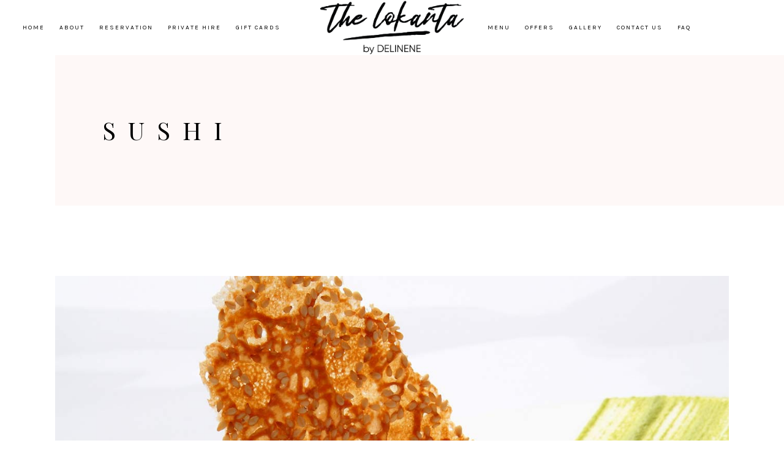

--- FILE ---
content_type: text/html; charset=UTF-8
request_url: https://thelokanta.co.uk/portfolio-item/sushi-2/
body_size: 16427
content:
<!DOCTYPE html>
<html lang="en-US">
<head>
	
		<meta charset="UTF-8"/>
		<link rel="profile" href="http://gmpg.org/xfn/11"/>
		
				<meta name="viewport" content="width=device-width,initial-scale=1,user-scalable=yes">
		<title>Sushi &#8211; The Lokanta Restaurant</title>
<meta name='robots' content='max-image-preview:large' />
<link rel='dns-prefetch' href='//maps.googleapis.com' />
<link rel='dns-prefetch' href='//fonts.googleapis.com' />
<link rel="alternate" type="application/rss+xml" title="The Lokanta Restaurant &raquo; Feed" href="https://thelokanta.co.uk/feed/" />
<link rel="alternate" type="application/rss+xml" title="The Lokanta Restaurant &raquo; Comments Feed" href="https://thelokanta.co.uk/comments/feed/" />
<link rel="alternate" type="application/rss+xml" title="The Lokanta Restaurant &raquo; Sushi Comments Feed" href="https://thelokanta.co.uk/portfolio-item/sushi-2/feed/" />
<script type="text/javascript">
/* <![CDATA[ */
window._wpemojiSettings = {"baseUrl":"https:\/\/s.w.org\/images\/core\/emoji\/15.0.3\/72x72\/","ext":".png","svgUrl":"https:\/\/s.w.org\/images\/core\/emoji\/15.0.3\/svg\/","svgExt":".svg","source":{"concatemoji":"https:\/\/thelokanta.co.uk\/wp-includes\/js\/wp-emoji-release.min.js?ver=6.6.4"}};
/*! This file is auto-generated */
!function(i,n){var o,s,e;function c(e){try{var t={supportTests:e,timestamp:(new Date).valueOf()};sessionStorage.setItem(o,JSON.stringify(t))}catch(e){}}function p(e,t,n){e.clearRect(0,0,e.canvas.width,e.canvas.height),e.fillText(t,0,0);var t=new Uint32Array(e.getImageData(0,0,e.canvas.width,e.canvas.height).data),r=(e.clearRect(0,0,e.canvas.width,e.canvas.height),e.fillText(n,0,0),new Uint32Array(e.getImageData(0,0,e.canvas.width,e.canvas.height).data));return t.every(function(e,t){return e===r[t]})}function u(e,t,n){switch(t){case"flag":return n(e,"\ud83c\udff3\ufe0f\u200d\u26a7\ufe0f","\ud83c\udff3\ufe0f\u200b\u26a7\ufe0f")?!1:!n(e,"\ud83c\uddfa\ud83c\uddf3","\ud83c\uddfa\u200b\ud83c\uddf3")&&!n(e,"\ud83c\udff4\udb40\udc67\udb40\udc62\udb40\udc65\udb40\udc6e\udb40\udc67\udb40\udc7f","\ud83c\udff4\u200b\udb40\udc67\u200b\udb40\udc62\u200b\udb40\udc65\u200b\udb40\udc6e\u200b\udb40\udc67\u200b\udb40\udc7f");case"emoji":return!n(e,"\ud83d\udc26\u200d\u2b1b","\ud83d\udc26\u200b\u2b1b")}return!1}function f(e,t,n){var r="undefined"!=typeof WorkerGlobalScope&&self instanceof WorkerGlobalScope?new OffscreenCanvas(300,150):i.createElement("canvas"),a=r.getContext("2d",{willReadFrequently:!0}),o=(a.textBaseline="top",a.font="600 32px Arial",{});return e.forEach(function(e){o[e]=t(a,e,n)}),o}function t(e){var t=i.createElement("script");t.src=e,t.defer=!0,i.head.appendChild(t)}"undefined"!=typeof Promise&&(o="wpEmojiSettingsSupports",s=["flag","emoji"],n.supports={everything:!0,everythingExceptFlag:!0},e=new Promise(function(e){i.addEventListener("DOMContentLoaded",e,{once:!0})}),new Promise(function(t){var n=function(){try{var e=JSON.parse(sessionStorage.getItem(o));if("object"==typeof e&&"number"==typeof e.timestamp&&(new Date).valueOf()<e.timestamp+604800&&"object"==typeof e.supportTests)return e.supportTests}catch(e){}return null}();if(!n){if("undefined"!=typeof Worker&&"undefined"!=typeof OffscreenCanvas&&"undefined"!=typeof URL&&URL.createObjectURL&&"undefined"!=typeof Blob)try{var e="postMessage("+f.toString()+"("+[JSON.stringify(s),u.toString(),p.toString()].join(",")+"));",r=new Blob([e],{type:"text/javascript"}),a=new Worker(URL.createObjectURL(r),{name:"wpTestEmojiSupports"});return void(a.onmessage=function(e){c(n=e.data),a.terminate(),t(n)})}catch(e){}c(n=f(s,u,p))}t(n)}).then(function(e){for(var t in e)n.supports[t]=e[t],n.supports.everything=n.supports.everything&&n.supports[t],"flag"!==t&&(n.supports.everythingExceptFlag=n.supports.everythingExceptFlag&&n.supports[t]);n.supports.everythingExceptFlag=n.supports.everythingExceptFlag&&!n.supports.flag,n.DOMReady=!1,n.readyCallback=function(){n.DOMReady=!0}}).then(function(){return e}).then(function(){var e;n.supports.everything||(n.readyCallback(),(e=n.source||{}).concatemoji?t(e.concatemoji):e.wpemoji&&e.twemoji&&(t(e.twemoji),t(e.wpemoji)))}))}((window,document),window._wpemojiSettings);
/* ]]> */
</script>
<style id='wp-emoji-styles-inline-css' type='text/css'>

	img.wp-smiley, img.emoji {
		display: inline !important;
		border: none !important;
		box-shadow: none !important;
		height: 1em !important;
		width: 1em !important;
		margin: 0 0.07em !important;
		vertical-align: -0.1em !important;
		background: none !important;
		padding: 0 !important;
	}
</style>
<link rel='stylesheet' id='wp-block-library-css' href='https://thelokanta.co.uk/wp-includes/css/dist/block-library/style.min.css?ver=6.6.4' type='text/css' media='all' />
<style id='classic-theme-styles-inline-css' type='text/css'>
/*! This file is auto-generated */
.wp-block-button__link{color:#fff;background-color:#32373c;border-radius:9999px;box-shadow:none;text-decoration:none;padding:calc(.667em + 2px) calc(1.333em + 2px);font-size:1.125em}.wp-block-file__button{background:#32373c;color:#fff;text-decoration:none}
</style>
<style id='global-styles-inline-css' type='text/css'>
:root{--wp--preset--aspect-ratio--square: 1;--wp--preset--aspect-ratio--4-3: 4/3;--wp--preset--aspect-ratio--3-4: 3/4;--wp--preset--aspect-ratio--3-2: 3/2;--wp--preset--aspect-ratio--2-3: 2/3;--wp--preset--aspect-ratio--16-9: 16/9;--wp--preset--aspect-ratio--9-16: 9/16;--wp--preset--color--black: #000000;--wp--preset--color--cyan-bluish-gray: #abb8c3;--wp--preset--color--white: #ffffff;--wp--preset--color--pale-pink: #f78da7;--wp--preset--color--vivid-red: #cf2e2e;--wp--preset--color--luminous-vivid-orange: #ff6900;--wp--preset--color--luminous-vivid-amber: #fcb900;--wp--preset--color--light-green-cyan: #7bdcb5;--wp--preset--color--vivid-green-cyan: #00d084;--wp--preset--color--pale-cyan-blue: #8ed1fc;--wp--preset--color--vivid-cyan-blue: #0693e3;--wp--preset--color--vivid-purple: #9b51e0;--wp--preset--gradient--vivid-cyan-blue-to-vivid-purple: linear-gradient(135deg,rgba(6,147,227,1) 0%,rgb(155,81,224) 100%);--wp--preset--gradient--light-green-cyan-to-vivid-green-cyan: linear-gradient(135deg,rgb(122,220,180) 0%,rgb(0,208,130) 100%);--wp--preset--gradient--luminous-vivid-amber-to-luminous-vivid-orange: linear-gradient(135deg,rgba(252,185,0,1) 0%,rgba(255,105,0,1) 100%);--wp--preset--gradient--luminous-vivid-orange-to-vivid-red: linear-gradient(135deg,rgba(255,105,0,1) 0%,rgb(207,46,46) 100%);--wp--preset--gradient--very-light-gray-to-cyan-bluish-gray: linear-gradient(135deg,rgb(238,238,238) 0%,rgb(169,184,195) 100%);--wp--preset--gradient--cool-to-warm-spectrum: linear-gradient(135deg,rgb(74,234,220) 0%,rgb(151,120,209) 20%,rgb(207,42,186) 40%,rgb(238,44,130) 60%,rgb(251,105,98) 80%,rgb(254,248,76) 100%);--wp--preset--gradient--blush-light-purple: linear-gradient(135deg,rgb(255,206,236) 0%,rgb(152,150,240) 100%);--wp--preset--gradient--blush-bordeaux: linear-gradient(135deg,rgb(254,205,165) 0%,rgb(254,45,45) 50%,rgb(107,0,62) 100%);--wp--preset--gradient--luminous-dusk: linear-gradient(135deg,rgb(255,203,112) 0%,rgb(199,81,192) 50%,rgb(65,88,208) 100%);--wp--preset--gradient--pale-ocean: linear-gradient(135deg,rgb(255,245,203) 0%,rgb(182,227,212) 50%,rgb(51,167,181) 100%);--wp--preset--gradient--electric-grass: linear-gradient(135deg,rgb(202,248,128) 0%,rgb(113,206,126) 100%);--wp--preset--gradient--midnight: linear-gradient(135deg,rgb(2,3,129) 0%,rgb(40,116,252) 100%);--wp--preset--font-size--small: 13px;--wp--preset--font-size--medium: 20px;--wp--preset--font-size--large: 36px;--wp--preset--font-size--x-large: 42px;--wp--preset--font-family--inter: "Inter", sans-serif;--wp--preset--font-family--cardo: Cardo;--wp--preset--spacing--20: 0.44rem;--wp--preset--spacing--30: 0.67rem;--wp--preset--spacing--40: 1rem;--wp--preset--spacing--50: 1.5rem;--wp--preset--spacing--60: 2.25rem;--wp--preset--spacing--70: 3.38rem;--wp--preset--spacing--80: 5.06rem;--wp--preset--shadow--natural: 6px 6px 9px rgba(0, 0, 0, 0.2);--wp--preset--shadow--deep: 12px 12px 50px rgba(0, 0, 0, 0.4);--wp--preset--shadow--sharp: 6px 6px 0px rgba(0, 0, 0, 0.2);--wp--preset--shadow--outlined: 6px 6px 0px -3px rgba(255, 255, 255, 1), 6px 6px rgba(0, 0, 0, 1);--wp--preset--shadow--crisp: 6px 6px 0px rgba(0, 0, 0, 1);}:where(.is-layout-flex){gap: 0.5em;}:where(.is-layout-grid){gap: 0.5em;}body .is-layout-flex{display: flex;}.is-layout-flex{flex-wrap: wrap;align-items: center;}.is-layout-flex > :is(*, div){margin: 0;}body .is-layout-grid{display: grid;}.is-layout-grid > :is(*, div){margin: 0;}:where(.wp-block-columns.is-layout-flex){gap: 2em;}:where(.wp-block-columns.is-layout-grid){gap: 2em;}:where(.wp-block-post-template.is-layout-flex){gap: 1.25em;}:where(.wp-block-post-template.is-layout-grid){gap: 1.25em;}.has-black-color{color: var(--wp--preset--color--black) !important;}.has-cyan-bluish-gray-color{color: var(--wp--preset--color--cyan-bluish-gray) !important;}.has-white-color{color: var(--wp--preset--color--white) !important;}.has-pale-pink-color{color: var(--wp--preset--color--pale-pink) !important;}.has-vivid-red-color{color: var(--wp--preset--color--vivid-red) !important;}.has-luminous-vivid-orange-color{color: var(--wp--preset--color--luminous-vivid-orange) !important;}.has-luminous-vivid-amber-color{color: var(--wp--preset--color--luminous-vivid-amber) !important;}.has-light-green-cyan-color{color: var(--wp--preset--color--light-green-cyan) !important;}.has-vivid-green-cyan-color{color: var(--wp--preset--color--vivid-green-cyan) !important;}.has-pale-cyan-blue-color{color: var(--wp--preset--color--pale-cyan-blue) !important;}.has-vivid-cyan-blue-color{color: var(--wp--preset--color--vivid-cyan-blue) !important;}.has-vivid-purple-color{color: var(--wp--preset--color--vivid-purple) !important;}.has-black-background-color{background-color: var(--wp--preset--color--black) !important;}.has-cyan-bluish-gray-background-color{background-color: var(--wp--preset--color--cyan-bluish-gray) !important;}.has-white-background-color{background-color: var(--wp--preset--color--white) !important;}.has-pale-pink-background-color{background-color: var(--wp--preset--color--pale-pink) !important;}.has-vivid-red-background-color{background-color: var(--wp--preset--color--vivid-red) !important;}.has-luminous-vivid-orange-background-color{background-color: var(--wp--preset--color--luminous-vivid-orange) !important;}.has-luminous-vivid-amber-background-color{background-color: var(--wp--preset--color--luminous-vivid-amber) !important;}.has-light-green-cyan-background-color{background-color: var(--wp--preset--color--light-green-cyan) !important;}.has-vivid-green-cyan-background-color{background-color: var(--wp--preset--color--vivid-green-cyan) !important;}.has-pale-cyan-blue-background-color{background-color: var(--wp--preset--color--pale-cyan-blue) !important;}.has-vivid-cyan-blue-background-color{background-color: var(--wp--preset--color--vivid-cyan-blue) !important;}.has-vivid-purple-background-color{background-color: var(--wp--preset--color--vivid-purple) !important;}.has-black-border-color{border-color: var(--wp--preset--color--black) !important;}.has-cyan-bluish-gray-border-color{border-color: var(--wp--preset--color--cyan-bluish-gray) !important;}.has-white-border-color{border-color: var(--wp--preset--color--white) !important;}.has-pale-pink-border-color{border-color: var(--wp--preset--color--pale-pink) !important;}.has-vivid-red-border-color{border-color: var(--wp--preset--color--vivid-red) !important;}.has-luminous-vivid-orange-border-color{border-color: var(--wp--preset--color--luminous-vivid-orange) !important;}.has-luminous-vivid-amber-border-color{border-color: var(--wp--preset--color--luminous-vivid-amber) !important;}.has-light-green-cyan-border-color{border-color: var(--wp--preset--color--light-green-cyan) !important;}.has-vivid-green-cyan-border-color{border-color: var(--wp--preset--color--vivid-green-cyan) !important;}.has-pale-cyan-blue-border-color{border-color: var(--wp--preset--color--pale-cyan-blue) !important;}.has-vivid-cyan-blue-border-color{border-color: var(--wp--preset--color--vivid-cyan-blue) !important;}.has-vivid-purple-border-color{border-color: var(--wp--preset--color--vivid-purple) !important;}.has-vivid-cyan-blue-to-vivid-purple-gradient-background{background: var(--wp--preset--gradient--vivid-cyan-blue-to-vivid-purple) !important;}.has-light-green-cyan-to-vivid-green-cyan-gradient-background{background: var(--wp--preset--gradient--light-green-cyan-to-vivid-green-cyan) !important;}.has-luminous-vivid-amber-to-luminous-vivid-orange-gradient-background{background: var(--wp--preset--gradient--luminous-vivid-amber-to-luminous-vivid-orange) !important;}.has-luminous-vivid-orange-to-vivid-red-gradient-background{background: var(--wp--preset--gradient--luminous-vivid-orange-to-vivid-red) !important;}.has-very-light-gray-to-cyan-bluish-gray-gradient-background{background: var(--wp--preset--gradient--very-light-gray-to-cyan-bluish-gray) !important;}.has-cool-to-warm-spectrum-gradient-background{background: var(--wp--preset--gradient--cool-to-warm-spectrum) !important;}.has-blush-light-purple-gradient-background{background: var(--wp--preset--gradient--blush-light-purple) !important;}.has-blush-bordeaux-gradient-background{background: var(--wp--preset--gradient--blush-bordeaux) !important;}.has-luminous-dusk-gradient-background{background: var(--wp--preset--gradient--luminous-dusk) !important;}.has-pale-ocean-gradient-background{background: var(--wp--preset--gradient--pale-ocean) !important;}.has-electric-grass-gradient-background{background: var(--wp--preset--gradient--electric-grass) !important;}.has-midnight-gradient-background{background: var(--wp--preset--gradient--midnight) !important;}.has-small-font-size{font-size: var(--wp--preset--font-size--small) !important;}.has-medium-font-size{font-size: var(--wp--preset--font-size--medium) !important;}.has-large-font-size{font-size: var(--wp--preset--font-size--large) !important;}.has-x-large-font-size{font-size: var(--wp--preset--font-size--x-large) !important;}
:where(.wp-block-post-template.is-layout-flex){gap: 1.25em;}:where(.wp-block-post-template.is-layout-grid){gap: 1.25em;}
:where(.wp-block-columns.is-layout-flex){gap: 2em;}:where(.wp-block-columns.is-layout-grid){gap: 2em;}
:root :where(.wp-block-pullquote){font-size: 1.5em;line-height: 1.6;}
</style>
<link rel='stylesheet' id='attika-core-dashboard-style-css' href='https://thelokanta.co.uk/wp-content/plugins/attika-core/core-dashboard/assets/css/core-dashboard.min.css?ver=6.6.4' type='text/css' media='all' />
<link rel='stylesheet' id='attika-mikado-modules-css' href='https://thelokanta.co.uk/wp-content/themes/attika/assets/css/modules.min.css?ver=6.6.4' type='text/css' media='all' />
<link rel='stylesheet' id='attika-restaurant-style-css' href='https://thelokanta.co.uk/wp-content/plugins/attika-restaurant/assets/css/restaurant.min.css?ver=6.6.4' type='text/css' media='all' />
<link rel='stylesheet' id='attika-mikado-modules-responsive-css' href='https://thelokanta.co.uk/wp-content/themes/attika/assets/css/modules-responsive.min.css?ver=6.6.4' type='text/css' media='all' />
<link rel='stylesheet' id='attika-restaurant-responsive-style-css' href='https://thelokanta.co.uk/wp-content/plugins/attika-restaurant/assets/css/restaurant-responsive.min.css?ver=6.6.4' type='text/css' media='all' />
<link rel='stylesheet' id='contact-form-7-css' href='https://thelokanta.co.uk/wp-content/plugins/contact-form-7/includes/css/styles.css?ver=5.9.8' type='text/css' media='all' />
<style id='woocommerce-inline-inline-css' type='text/css'>
.woocommerce form .form-row .required { visibility: visible; }
</style>
<link rel='stylesheet' id='attika-mikado-default-style-css' href='https://thelokanta.co.uk/wp-content/themes/attika/style.css?ver=6.6.4' type='text/css' media='all' />
<link rel='stylesheet' id='attika-mikado-dripicons-css' href='https://thelokanta.co.uk/wp-content/themes/attika/framework/lib/icons-pack/dripicons/dripicons.css?ver=6.6.4' type='text/css' media='all' />
<link rel='stylesheet' id='attika-mikado-font_elegant-css' href='https://thelokanta.co.uk/wp-content/themes/attika/framework/lib/icons-pack/elegant-icons/style.min.css?ver=6.6.4' type='text/css' media='all' />
<link rel='stylesheet' id='attika-mikado-font_awesome-css' href='https://thelokanta.co.uk/wp-content/themes/attika/framework/lib/icons-pack/font-awesome/css/fontawesome-all.min.css?ver=6.6.4' type='text/css' media='all' />
<link rel='stylesheet' id='attika-mikado-ion_icons-css' href='https://thelokanta.co.uk/wp-content/themes/attika/framework/lib/icons-pack/ion-icons/css/ionicons.min.css?ver=6.6.4' type='text/css' media='all' />
<link rel='stylesheet' id='attika-mikado-linea_icons-css' href='https://thelokanta.co.uk/wp-content/themes/attika/framework/lib/icons-pack/linea-icons/style.css?ver=6.6.4' type='text/css' media='all' />
<link rel='stylesheet' id='attika-mikado-linear_icons-css' href='https://thelokanta.co.uk/wp-content/themes/attika/framework/lib/icons-pack/linear-icons/style.css?ver=6.6.4' type='text/css' media='all' />
<link rel='stylesheet' id='attika-mikado-simple_line_icons-css' href='https://thelokanta.co.uk/wp-content/themes/attika/framework/lib/icons-pack/simple-line-icons/simple-line-icons.css?ver=6.6.4' type='text/css' media='all' />
<link rel='stylesheet' id='mediaelement-css' href='https://thelokanta.co.uk/wp-includes/js/mediaelement/mediaelementplayer-legacy.min.css?ver=4.2.17' type='text/css' media='all' />
<link rel='stylesheet' id='wp-mediaelement-css' href='https://thelokanta.co.uk/wp-includes/js/mediaelement/wp-mediaelement.min.css?ver=6.6.4' type='text/css' media='all' />
<link rel='stylesheet' id='attika-mikado-woo-css' href='https://thelokanta.co.uk/wp-content/themes/attika/assets/css/woocommerce.min.css?ver=6.6.4' type='text/css' media='all' />
<style id='attika-mikado-woo-inline-css' type='text/css'>
.postid-2933 .mkdf-content .mkdf-content-inner > .mkdf-container > .mkdf-container-inner, .postid-2933 .mkdf-content .mkdf-content-inner > .mkdf-full-width > .mkdf-full-width-inner { padding: 115px 0 100px 0;}@media only screen and (max-width: 1024px) {.postid-2933 .mkdf-content .mkdf-content-inner > .mkdf-container > .mkdf-container-inner, .postid-2933 .mkdf-content .mkdf-content-inner > .mkdf-full-width > .mkdf-full-width-inner { padding: 100px 0 100px 0;}}.postid-2933 .mkdf-content .mkdf-content-inner > .mkdf-container > .mkdf-container-inner, .postid-2933 .mkdf-content .mkdf-content-inner > .mkdf-full-width > .mkdf-full-width-inner { padding: 115px 0 100px 0;}@media only screen and (max-width: 1024px) {.postid-2933 .mkdf-content .mkdf-content-inner > .mkdf-container > .mkdf-container-inner, .postid-2933 .mkdf-content .mkdf-content-inner > .mkdf-full-width > .mkdf-full-width-inner { padding: 100px 0 100px 0;}}
</style>
<link rel='stylesheet' id='attika-mikado-woo-responsive-css' href='https://thelokanta.co.uk/wp-content/themes/attika/assets/css/woocommerce-responsive.min.css?ver=6.6.4' type='text/css' media='all' />
<link rel='stylesheet' id='attika-mikado-style-dynamic-css' href='https://thelokanta.co.uk/wp-content/themes/attika/assets/css/style_dynamic.css?ver=1700828604' type='text/css' media='all' />
<link rel='stylesheet' id='attika-mikado-style-dynamic-responsive-css' href='https://thelokanta.co.uk/wp-content/themes/attika/assets/css/style_dynamic_responsive.css?ver=1700828604' type='text/css' media='all' />
<link rel='stylesheet' id='attika-mikado-google-fonts-css' href='https://fonts.googleapis.com/css?family=Playfair+Display%3A300%2C400%2C400i%2C700%7CHeebo%3A300%2C400%2C400i%2C700%7CKarla%3A300%2C400%2C400i%2C700%7CRoboto%3A300%2C400%2C400i%2C700&#038;subset=latin-ext&#038;ver=1.0.0' type='text/css' media='all' />
<link rel='stylesheet' id='js_composer_front-css' href='https://thelokanta.co.uk/wp-content/plugins/js_composer/assets/css/js_composer.min.css?ver=6.10.0' type='text/css' media='all' />
<script type="text/javascript" src="https://thelokanta.co.uk/wp-includes/js/jquery/jquery.min.js?ver=3.7.1" id="jquery-core-js"></script>
<script type="text/javascript" src="https://thelokanta.co.uk/wp-includes/js/jquery/jquery-migrate.min.js?ver=3.4.1" id="jquery-migrate-js"></script>
<script type="text/javascript" src="https://thelokanta.co.uk/wp-content/plugins/woocommerce/assets/js/jquery-blockui/jquery.blockUI.min.js?ver=2.7.0-wc.9.3.2" id="jquery-blockui-js" data-wp-strategy="defer"></script>
<script type="text/javascript" id="wc-add-to-cart-js-extra">
/* <![CDATA[ */
var wc_add_to_cart_params = {"ajax_url":"\/wp-admin\/admin-ajax.php","wc_ajax_url":"\/?wc-ajax=%%endpoint%%","i18n_view_cart":"View cart","cart_url":"https:\/\/thelokanta.co.uk\/cart\/","is_cart":"","cart_redirect_after_add":"no"};
/* ]]> */
</script>
<script type="text/javascript" src="https://thelokanta.co.uk/wp-content/plugins/woocommerce/assets/js/frontend/add-to-cart.min.js?ver=9.3.2" id="wc-add-to-cart-js" data-wp-strategy="defer"></script>
<script type="text/javascript" src="https://thelokanta.co.uk/wp-content/plugins/woocommerce/assets/js/js-cookie/js.cookie.min.js?ver=2.1.4-wc.9.3.2" id="js-cookie-js" defer="defer" data-wp-strategy="defer"></script>
<script type="text/javascript" id="woocommerce-js-extra">
/* <![CDATA[ */
var woocommerce_params = {"ajax_url":"\/wp-admin\/admin-ajax.php","wc_ajax_url":"\/?wc-ajax=%%endpoint%%"};
/* ]]> */
</script>
<script type="text/javascript" src="https://thelokanta.co.uk/wp-content/plugins/woocommerce/assets/js/frontend/woocommerce.min.js?ver=9.3.2" id="woocommerce-js" defer="defer" data-wp-strategy="defer"></script>
<script type="text/javascript" src="https://thelokanta.co.uk/wp-content/plugins/js_composer/assets/js/vendors/woocommerce-add-to-cart.js?ver=6.10.0" id="vc_woocommerce-add-to-cart-js-js"></script>
<script type="text/javascript" src="https://thelokanta.co.uk/wp-content/plugins/woocommerce/assets/js/select2/select2.full.min.js?ver=4.0.3-wc.9.3.2" id="select2-js" defer="defer" data-wp-strategy="defer"></script>
<link rel="https://api.w.org/" href="https://thelokanta.co.uk/wp-json/" /><link rel="EditURI" type="application/rsd+xml" title="RSD" href="https://thelokanta.co.uk/xmlrpc.php?rsd" />
<meta name="generator" content="WordPress 6.6.4" />
<meta name="generator" content="WooCommerce 9.3.2" />
<link rel="canonical" href="https://thelokanta.co.uk/portfolio-item/sushi-2/" />
<link rel='shortlink' href='https://thelokanta.co.uk/?p=2933' />
<link rel="alternate" title="oEmbed (JSON)" type="application/json+oembed" href="https://thelokanta.co.uk/wp-json/oembed/1.0/embed?url=https%3A%2F%2Fthelokanta.co.uk%2Fportfolio-item%2Fsushi-2%2F" />
<link rel="alternate" title="oEmbed (XML)" type="text/xml+oembed" href="https://thelokanta.co.uk/wp-json/oembed/1.0/embed?url=https%3A%2F%2Fthelokanta.co.uk%2Fportfolio-item%2Fsushi-2%2F&#038;format=xml" />
<!-- start Simple Custom CSS and JS -->
<style type="text/css">
ul.products>.product .price * {
    font-family: montserrat;
    font-size: 16px;
    line-height: inherit;
    font-style: normal;
    letter-spacing: 1px;
}

.mkdf-woo-single-page .mkdf-single-product-summary .price * {
    font-family: montserrat !important;
    font-size: 20px !important;
    line-height: inherit !important;
    font-style: normal !important;
    letter-spacing: .3em !important;
}

h3.mkdf-single-product-title {
    font-family: montserrat !important;
    letter-spacing: 3px !important;
}

.mkdf-woocommerce-page .woocommerce-checkout table strong {
    font-size: 14px;
    letter-spacing: .3em;
    font-style: italic;
    color: #000;
    /* font-family: "Playfair Display",serif; */
    font-weight: 400;
    text-transform: uppercase;
}
</style>
<!-- end Simple Custom CSS and JS -->
<!-- start Simple Custom CSS and JS -->
<style type="text/css">
span.item_text {
    letter-spacing: 2px;

}

h2.mkdf-page-title.entry-title {
    left: 10%;
}

.mkdf-rml-description-holder {
    text-transform: uppercase;
}

.mkdf-mobile-header .mkdf-mobile-nav .mkdf-grid>ul>li>a, .mkdf-mobile-header .mkdf-mobile-nav .mkdf-grid>ul>li>h6 {
    letter-spacing: .2em;
}

span.mkdf-rml-title {
    font-weight: bold;
	text-transform: uppercase;
	font-family: 'montserrat';
}

.mkdf-mobile-header .mkdf-mobile-logo-wrapper img {
    width: 150px;
    height: auto;
    margin-top: 10px;
}

@media only screen and (max-width: 768px) {
	
	h2 {
		font-size: 28px;
	}
	
	h3 {
		font-size: 18px;
	}
	
	span.mkdf-rml-title {
    font-weight: bold;
	text-transform: uppercase;
	font-family: 'montserrat';
	line-height: auto;
	}
	
	.rtb-form-submit button {
		color: #000;
	}
  
}

h3.preFade.fadeIn {
    text-transform: none;
    letter-spacing: 2px;
    font-weight: 400;
}

.page-id-81 .mkdf-page-header .mkdf-menu-area {
    background-color: rgba(248, 242, 237, 1);
    height: 110px !important;
}

.mkdf-cbci .mkdf-cbci-content-circle-content {
    padding: 85px 100px 85px;
}
	
.mkdf-divided-left-widget-area {
	display: none !important;
}

span.mkdf-hm-lines {
	display: none !important;
}
@media only screen and (max-width: 1400px) {
	.mkdf-position-left {
		width: 530px !important;
	}
	span.item_text {
    font-size: 10px;
	}
	
	.mkdf-main-menu>ul>li>a {
    padding: 0 15px;
	}
}

@media only screen and (max-width: 1200px) {
	.mkdf-position-left {
		width: 470px !important;
	}
	
	span.item_text {
    font-size: 10px;
	}
	
	.mkdf-main-menu>ul>li>a {
    padding: 0 12px;
	}
	
	a.mkdf-btn.mkdf-btn-large.mkdf-btn-solid {
    z-index: 9999 !important;
    width: 300px;
    margin: 0;
	}
}

@media only screen and (max-width: 1300px) {
	.mkdf-position-left {
		width: 470px !important;
	}
	
	span.item_text {
    font-size: 10px;
	}
	
	.mkdf-main-menu>ul>li>a {
    padding: 0 12px;
	}
}

@media only screen and (max-width: 1500px) {
	.mkdf-position-left {
		width: 470px !important;
	}
	
	span.item_text {
    font-size: 10px;
	}
	.mkdf-main-menu>ul>li>a {
    padding: 0 12px;
	}
}

@media only screen and (max-width: 1600px) {
	.mkdf-position-left {
		width: 470px !important;
	}
	
	span.item_text {
    font-size: 10px;
	}
	.mkdf-main-menu>ul>li>a {
    padding: 0 12px;
	}
	

}

.offerbuttonhomepage {
	z-index: 9999;
}

a.mkdf-btn.mkdf-btn-large.mkdf-btn-solid {
    z-index: 9999 !important;
}



</style>
<!-- end Simple Custom CSS and JS -->
<!-- start Simple Custom CSS and JS -->
<style type="text/css">
input.wpcf7-form-control.wpcf7-text.wpcf7-validates-as-required {
    border: none !important;
    border-bottom: 1px solid #a1a1a1!important;
    background: transparent;
    margin-bottom: 15px;
}

textarea.wpcf7-form-control.wpcf7-textarea,
input.wpcf7-form-control.wpcf7-text {
    border: none;
    border-bottom: 1px solid #a1a1a1 !important;
    background: transparent;
    height: 50px;
    width: 100%;
}

label {
    font-family: montserrat;
    text-transform: uppercase;
    font-size: 18px;
}

form.wpcf7-form.init {
    max-width: 325px;
}

label {
	font-family: Playfair Display;
	text-transform: capitalize;
}

textarea.wpcf7-form-control.wpcf7-textarea {
    height: 80px !important;
}

input.wpcf7-form-control.wpcf7-date.wpcf7-validates-as-date {
    border: none;
    border-bottom: 1px solid #a1a1a1;
}</style>
<!-- end Simple Custom CSS and JS -->
<!-- start Simple Custom CSS and JS -->
<style type="text/css">
.grecaptcha-badge {
    display: none !important;
}

.rtb-booking-form form {
    padding: 10px !important;
    box-sizing: border-box;
    text-align: center;
}

select#rtb-party {
    color: black !important;
}



.rtb-booking-form #select {
    color: black !important;
}

select#rtb-party .option {
    color: black !important;
	
	
}

label {
    font-family: 'montserrat';
  	font-size: 18px;
  
}

.rtb-modification-toggle {
    visibility: hidden;
    display: none !important;
}


option {
	background-color: #ffffff00 !important;
    color: black !important;
}

.rtb-booking-form fieldset>div input, .rtb-booking-form fieldset>div select, .rtb-booking-form fieldset>div textarea {
    width: 100%;
    height: 40px;
    padding: 0 20px !important;
    margin: 0;
    
    -webkit-appearance: none;
    box-sizing: border-box;
    border: 1px solid black !important';
    border-radius: 0px !important;
    border-bottom: 01px solid black !important;
    font-size: 16px;
    color: black !important;
    background-color: #2f3831 !important;
}

.rtb-cancellation-toggle {
    position: inline;
  	display: inline-block;
    float: center;
    padding: 10px 15px;
    margin-bottom: 24px;
    background: #310f00 !important;
    color: black;
    border-radius: 3px;
    cursor: pointer;
 	visibility: hidden;
}

.rtb-cancel-button {
    
    float: left;
    padding: 10px 15px;
    margin-top: 24px;
    background: black !important;
    color: #fff;
    border-radius: 3px;
    cursor: pointer;
}

.rtb-modification-toggle {
    visibility: hidden;
}

.rtb-booking-form {
  border: 0px solid black;
  
}

.rtb-booking-form input {
    max-width: none;
}

.rtb-booking-form fieldset {
    width: 100%;
    float: left;
  color: black;
}

.rtb-booking-form fieldset>div {
    width: 33%;
    float: left;
    padding: 10px;
    box-sizing: border-box;
}

.rtb-booking-form fieldset>div input,
.rtb-booking-form fieldset>div select,
.rtb-booking-form fieldset>div textarea {
    width: 100%;
    height: 40px;
    padding: 0 20px;
    margin: 0;
    max-width: none !important;
    -webkit-appearance: none;
    box-sizing: border-box;
    border: 0px solid #715b3e;
    border-radius: 0px;
    font-size: 16px;
    color: black;
    background-color: #310f0000 !important;
	font-family: 'montserrat';
	
	
}

.rtb-booking-form legend {
    text-transform: uppercase;
    
    margin-bottom: 10px;
    padding-bottom: 1px;
    border: 0px solid black;
    display: inline-block;
    line-height: 1.2em;
    font-weight: 500;
    letter-spacing: 2px;
    text-align: left;
    font-size: 18px;
	color: black;
	font-family: 'montserrat';
	font-size: 24px;
  
}

.rtb-booking-form .add-message a {
    text-transform: sentencecase;
	font-family: 'montserrat';
    padding: 0;
    margin-bottom: 0px;
    padding-bottom: 3px !important;
    display: inline-block;
    line-height: 1.2em;
    font-weight: 300;
    letter-spacing: 1px;
    text-align: center;
    color: black;
    font-size: 16px;
	display:inline-block;
	
}

.rtb-booking-form .add-message {
    width: 250px;
    text-align: center;
	border: 0px solid black;
	margin: 5px;
	margin-top: 50px !important;
	color: black;
  	left: 250px !important;
}

.rtb-booking-form button {
  	width: 100%;
    color: white;
	border: 1px solid black !important;
    -webkit-border-radius: 0px;
    -moz-border-radius: 0px;
    font-size: 18px;
    text-transform: Sentencecase;
    text-align: center;
    margin: 0 auto;
    border-radius: 0px;
    background-color: black;
    font-family: 'montserrat', sans-serif;
    padding: 15px 30px;
  	letter-spacing: 0px;
	cursor: pointer;
}

.rtb-booking-form button:hover {
    color: white;
}

.rtb-booking-form button:active, 
.rtb-booking-form button:focus {
    box-shadow: 0 0 30px #0000003d;
}

.picker--focused .picker__day--disabled, .picker__day--disabled, .picker__day--disabled:hover {
    background: #202621;
    border-color: #f5f5f5;
    color: #ddd;
    cursor: default;
}

@media only screen and (max-width: 540px) {
   .rtb-booking-form fieldset>div {
       width: 100% !important;
   }
}

input#rtb-date {
       background-color: transparent !important;
}

input#rtb-time {
    background-color: transparent !important;
	

@media only screen and (min-width: 1025px) {
   .eltdf-logo-wrapper {
    margin-top: 0x;
}
}


@media only screen and (max-width: 1600px) {
   .eltdf-logo-wrapper {
    margin-top: 0px;
}
}

@media only screen and (max-width: 375px) {
	input#rtb-date {
    width: 100%;
  }
      

}

@media only screen and (min-width: 1175px) {
	.eltdf-position-left-inner {
       width: 100%;
          
  }  
   
  nav.eltdf-main-menu.eltdf-drop-down.eltdf-default-nav {
   padding: -20px !important;
    margin-left: 50px; 
   
}

}
}

@media only screen and (min-width: 1240px) {
	.eltdf-position-left-inner {
    height: 100px;
    width: 150px;
      margin: 0px;
  }    
   nav.eltdf-main-menu.eltdf-drop-down.eltdf-default-nav {
   margin: 40px;
   
}
}

	
}

@media only screen and (max-width: 375px) {
	input#rtb-name {
    width: 100&;
}
	button {
		width: 200px;
        margin-bottom: 170px;
		
	}
	
.rtb-booking-form form {
    padding: 0px 0px;
    box-sizing: border-box;
    text-align: center;
}
	
}

@media only screen and (max-width: 768px) {
	.rtb-booking-form form {
    padding: 0px 0px;
    box-sizing: border-box;
    text-align: center;
    margin: 0px 0px;
    width: 105%;
}
  

}

/*NEW STYLE*/

.rtb-booking-form fieldset>div {
    width: 50%;
    float: left;
    padding: 10px;
    box-sizing: border-box;  	
}

.rtb-booking-form label {
    text-align: left !important;
    display: block;
  	margin: 20px 0px;
}


.rtb-textarea.notes {
 	 width: 100%;
}

textarea#rtb-notes {
    height: 100px;
  	padding: 10px !important;
}

.rtb-textarea.notes::after {
  	margin-top: 5px !important;
 	content: "Please note, we may not see your request until the day of your booking. If urgent, please contact us directly on 020 7288 1235";
  	text-align: left !important;
  	font-family: 'montserrat' !important;
  	color: black !important;
  	text-transform: none !important;
  	font-style: normal!important;
  	font-size: 16px !important;
  	letter-spacing: 0.5px !important;
  	line-height: 16px !important;
  	display: block !important;  
} 


.rtb-contact legend:after {
  	margin-top: 5px !important;
    content: "Please use the form below to book your booking. We will contact you regarding any other requirements.";
    font-family: 'montserrat';
	text-align: left;
  	text-transform: none;
    font-style: normal;
    font-size: 14px!important;
    letter-spacing: 0px!important;
    line-height: 18px!important;
    display: block!important;
    color: black !important;
	font-weight: normal;
}

.booking-type:after {
  	margin-top: 5px !important;
	text-align: left !important;
    content: "";
    font-family: 'montserrat';
  	text-transform: none;
    font-style: normal;
    font-size: 16px!important;
    letter-spacing: 0.5px!important;
    line-height: 18px!important;
    display: block!important;
    color: black !important;
}

.rtb-booking-form-form:after {
    content: "Please wait for the confirmation message of your booking after submitting your request.";
    font-family: 'Arial' !important;
    font-style: normal !important;
    font-size: 16px !important;
  	text-transform: none !important;
    letter-spacing: 0.5px !important;
    line-height: 18px !important;
    display: block !important;
    margin-top: 20px !important;
    text-align: center !important;
    width: 100% !important;
    color: black !important;
}

.rtb-select.party:after {
    content: "Dear Customers, for groups larger than 7 people, your table will be prepared on our upper floor. If you want to make a reservation for more than 7 people, please call us. 020 8650 5437.";
    font-family: 'Arial'!important;
    font-style: normal!important;
    font-size: 14px!important;
  	text-align: left !important;
    letter-spacing: 0px!important;
    line-height: 14px!important;
    display: inline-block!important;
    color: black!important;
    margin-top: 5px!important;  
}

.rtb-text.date::after {
	content: "";
	font-family: 'Arial'!important;
    font-style: normal!important;
    font-size: 14px!important;
    text-align: left !important;
    letter-spacing: 0px!important;
    line-height: 14px!important;
    display: inline-block!important;
    color: black!important;
    margin-top: 5px!important;
}

.rtb-text.time::after {
    content: "For urgent reservations, please call us at 0208 650 5437.";
    font-family: 'Arial'!important;
    font-style: normal!important;
    font-size: 14px!important;
  	text-align: left !important;
    letter-spacing: 0px!important;
    line-height: 14px!important;
    display: inline-block!important;
    color: black!important;
    margin-top: 5px!important;  
}

/*Subscribe Area*/

input#rtb-1-0 {
    display: inline-block !important;
  	
}

.rtb-checkbox.\31 {
    width: 100% !important;
 	
}

.rtb-checkbox.\31::after {
    content: "We would like to keep in touch with you about our restaurants. We will contact you about opportunities to join us for special events as well as information about new seasonal menu changes you can enjoy. We will keep your data secure, and of course would never sell or share data you share with us. You can change your mind at any time by clicking unsubscribe on any email you receive.";
    font-family: 'montserrat'!important;
    font-style: normal!important;
    font-size: 14px!important;
  	text-align: left !important;
    letter-spacing: 0 !important;
    line-height: 16px!important;
    display: inline-block!important;
    color: black!important;
    margin-top: 5px!important;  	
}


//////////////
input#rtb-date,
input#rtb-time,
select#rtb-party,
input#rtb-name,
input#rtb-email,
input#rtb-phone,
textarea#rtb-message {
    border: none;
    border-bottom: 1px solid #a1a1a1;
}



.rtb-form-submit button {
    background: #000;
	color: #fff;
    padding: 15px 25px;
    border: 1px solid #a1a1a1;
    font-family: Heebo;
	text-transform: uppercase;
	cursor: pointer;
}

.rtb-form-submit button:hover {
    background: #a1a1a1;
	transition: 0.5s ease-in-out;
}

.reservation legend,
.rtb-contact legend {
	text-transform: uppercase;
	font-weight: bold;
}

textarea#rtb-message {
    font-family: Heebo;
}

.add-message a {
    border-bottom: 1px solid #a1a1a1;
    margin-top: 30px !important;
}

.rtb-booking-form legend {
    font-size: 18px;
    padding: 0 0.5em;
    font-family: roboto;
    font-weight: bold;
    letter-spacing: 4px;
}</style>
<!-- end Simple Custom CSS and JS -->
	<noscript><style>.woocommerce-product-gallery{ opacity: 1 !important; }</style></noscript>
	<meta name="generator" content="Powered by WPBakery Page Builder - drag and drop page builder for WordPress."/>
<meta name="generator" content="Powered by Slider Revolution 6.6.10 - responsive, Mobile-Friendly Slider Plugin for WordPress with comfortable drag and drop interface." />
<style id='wp-fonts-local' type='text/css'>
@font-face{font-family:Inter;font-style:normal;font-weight:300 900;font-display:fallback;src:url('https://thelokanta.co.uk/wp-content/plugins/woocommerce/assets/fonts/Inter-VariableFont_slnt,wght.woff2') format('woff2');font-stretch:normal;}
@font-face{font-family:Cardo;font-style:normal;font-weight:400;font-display:fallback;src:url('https://thelokanta.co.uk/wp-content/plugins/woocommerce/assets/fonts/cardo_normal_400.woff2') format('woff2');}
</style>
<link rel="icon" href="https://thelokanta.co.uk/wp-content/uploads/2023/07/cropped-Untitled-1-32x32.png" sizes="32x32" />
<link rel="icon" href="https://thelokanta.co.uk/wp-content/uploads/2023/07/cropped-Untitled-1-192x192.png" sizes="192x192" />
<link rel="apple-touch-icon" href="https://thelokanta.co.uk/wp-content/uploads/2023/07/cropped-Untitled-1-180x180.png" />
<meta name="msapplication-TileImage" content="https://thelokanta.co.uk/wp-content/uploads/2023/07/cropped-Untitled-1-270x270.png" />
<script>function setREVStartSize(e){
			//window.requestAnimationFrame(function() {
				window.RSIW = window.RSIW===undefined ? window.innerWidth : window.RSIW;
				window.RSIH = window.RSIH===undefined ? window.innerHeight : window.RSIH;
				try {
					var pw = document.getElementById(e.c).parentNode.offsetWidth,
						newh;
					pw = pw===0 || isNaN(pw) || (e.l=="fullwidth" || e.layout=="fullwidth") ? window.RSIW : pw;
					e.tabw = e.tabw===undefined ? 0 : parseInt(e.tabw);
					e.thumbw = e.thumbw===undefined ? 0 : parseInt(e.thumbw);
					e.tabh = e.tabh===undefined ? 0 : parseInt(e.tabh);
					e.thumbh = e.thumbh===undefined ? 0 : parseInt(e.thumbh);
					e.tabhide = e.tabhide===undefined ? 0 : parseInt(e.tabhide);
					e.thumbhide = e.thumbhide===undefined ? 0 : parseInt(e.thumbhide);
					e.mh = e.mh===undefined || e.mh=="" || e.mh==="auto" ? 0 : parseInt(e.mh,0);
					if(e.layout==="fullscreen" || e.l==="fullscreen")
						newh = Math.max(e.mh,window.RSIH);
					else{
						e.gw = Array.isArray(e.gw) ? e.gw : [e.gw];
						for (var i in e.rl) if (e.gw[i]===undefined || e.gw[i]===0) e.gw[i] = e.gw[i-1];
						e.gh = e.el===undefined || e.el==="" || (Array.isArray(e.el) && e.el.length==0)? e.gh : e.el;
						e.gh = Array.isArray(e.gh) ? e.gh : [e.gh];
						for (var i in e.rl) if (e.gh[i]===undefined || e.gh[i]===0) e.gh[i] = e.gh[i-1];
											
						var nl = new Array(e.rl.length),
							ix = 0,
							sl;
						e.tabw = e.tabhide>=pw ? 0 : e.tabw;
						e.thumbw = e.thumbhide>=pw ? 0 : e.thumbw;
						e.tabh = e.tabhide>=pw ? 0 : e.tabh;
						e.thumbh = e.thumbhide>=pw ? 0 : e.thumbh;
						for (var i in e.rl) nl[i] = e.rl[i]<window.RSIW ? 0 : e.rl[i];
						sl = nl[0];
						for (var i in nl) if (sl>nl[i] && nl[i]>0) { sl = nl[i]; ix=i;}
						var m = pw>(e.gw[ix]+e.tabw+e.thumbw) ? 1 : (pw-(e.tabw+e.thumbw)) / (e.gw[ix]);
						newh =  (e.gh[ix] * m) + (e.tabh + e.thumbh);
					}
					var el = document.getElementById(e.c);
					if (el!==null && el) el.style.height = newh+"px";
					el = document.getElementById(e.c+"_wrapper");
					if (el!==null && el) {
						el.style.height = newh+"px";
						el.style.display = "block";
					}
				} catch(e){
					console.log("Failure at Presize of Slider:" + e)
				}
			//});
		  };</script>
<noscript><style> .wpb_animate_when_almost_visible { opacity: 1; }</style></noscript>
    <!-- Google tag (gtag.js) -->
    <script async src="https://www.googletagmanager.com/gtag/js?id=G-GNR4NH2J3P"></script>
    <script>
        window.dataLayer = window.dataLayer || [];
        function gtag(){dataLayer.push(arguments);}
        gtag('js', new Date());

        gtag('config', 'G-GNR4NH2J3P');
    </script>
</head>
<body class="portfolio-item-template-default single single-portfolio-item postid-2933 theme-attika attika-core-1.4 mkdf-restaurant-1.0.2 woocommerce-no-js attika-ver-1.6 mkdf-grid-1200 mkdf-wide-dropdown-menu-content-in-grid mkdf-follow-portfolio-info mkdf-fixed-on-scroll mkdf-dropdown-animate-height mkdf-header-divided mkdf-menu-area-shadow-disable mkdf-menu-area-in-grid-shadow-disable mkdf-menu-area-border-disable mkdf-menu-area-in-grid-border-disable mkdf-logo-area-border-disable mkdf-logo-area-in-grid-border-disable mkdf-header-vertical-shadow-disable mkdf-header-vertical-border-disable mkdf-side-menu-slide-from-right mkdf-woocommerce-columns-3 mkdf-woo-huge-space mkdf-woo-pl-info-below-image mkdf-woo-single-thumb-below-image mkdf-woo-single-has-pretty-photo mkdf-default-mobile-header mkdf-sticky-up-mobile-header wpb-js-composer js-comp-ver-6.10.0 vc_responsive" itemscope itemtype="http://schema.org/WebPage">
	<section class="mkdf-side-menu">
	<a class="mkdf-close-side-menu mkdf-close-side-menu-predefined" href="#">
		<span aria-hidden="true" class="mkdf-icon-linear-icons lnr lnr-cross "></span>	</a>
	<div id="media_image-3" class="widget mkdf-sidearea widget_media_image"><a href="https://attika.qodeinteractive.com"><img width="300" height="169" src="https://thelokanta.co.uk/wp-content/uploads/2023/07/2231-1.png" class="image wp-image-3461  attachment-full size-full" alt="" style="max-width: 100%; height: auto;" decoding="async" fetchpriority="high" /></a></div><div id="text-5" class="widget mkdf-sidearea widget_text">			<div class="textwidget"><p>The Lokanta</p>
</div>
		</div><div id="text-6" class="widget mkdf-sidearea widget_text"><div class="mkdf-widget-title-holder"><h5 class="mkdf-widget-title">|</h5></div>			<div class="textwidget"><p style="color: #111111; font-size: 13px; line-height: 25px;">166 High Street Beckenham Kent BR3 1EW</p>
</div>
		</div></section>
    <div class="mkdf-wrapper">
        <div class="mkdf-wrapper-inner">
            
<header class="mkdf-page-header">
		
            <div class="mkdf-fixed-wrapper">
    	        
    <div class="mkdf-menu-area">
	    	    
        	            
        <div class="mkdf-vertical-align-containers">
            <div class="mkdf-position-left"><!--
             --><div class="mkdf-divided-left-widget-area">
                    <div class="mkdf-divided-left-widget-area-inner">
	                    <div class="mkdf-position-left-inner-wrap">
                            <div class="widget mkdf-social-icons-group-widget text-align-left">                                    <a class="mkdf-social-icon-widget-holder mkdf-icon-has-hover" data-hover-color="#a1a1a1" style="color: #111111;;font-size: 16px"                       href="https://www.facebook.com/thelokantabeckenham" target="_blank">
                        <span class="mkdf-social-icon-widget icon-social-facebook"></span>                    </a>
                                                    <a class="mkdf-social-icon-widget-holder mkdf-icon-has-hover" data-hover-color="#a1a1a1" style="color: #111111;;font-size: 16px"                       href="https://www.instagram.com/thelokantabeckenham/" target="_blank">
                        <span class="mkdf-social-icon-widget icon-social-instagram"></span>                    </a>
                                                                                </div>	                    </div>
	                </div>
	            </div>
	            <div class="mkdf-position-left-inner">
                    
	<nav class="mkdf-main-menu mkdf-drop-down mkdf-divided-left-part mkdf-default-nav">
	    <ul id="menu-2023-divided-left" class="clearfix"><li id="nav-menu-item-3359" class="menu-item menu-item-type-post_type menu-item-object-page menu-item-home  narrow"><a href="https://thelokanta.co.uk/" class=""><span class="item_outer"><span class="item_text">Home</span></span></a></li>
<li id="nav-menu-item-3455" class="menu-item menu-item-type-post_type menu-item-object-page  narrow"><a href="https://thelokanta.co.uk/about/" class=""><span class="item_outer"><span class="item_text">About</span></span></a></li>
<li id="nav-menu-item-3687" class="menu-item menu-item-type-post_type menu-item-object-page  narrow"><a href="https://thelokanta.co.uk/reservation/" class=""><span class="item_outer"><span class="item_text">Reservation</span></span></a></li>
<li id="nav-menu-item-5226" class="menu-item menu-item-type-post_type menu-item-object-page  narrow"><a href="https://thelokanta.co.uk/private-hire/" class=""><span class="item_outer"><span class="item_text">Private Hire</span></span></a></li>
<li id="nav-menu-item-3998" class="menu-item menu-item-type-post_type menu-item-object-page  narrow"><a href="https://thelokanta.co.uk/gift-card/" class=""><span class="item_outer"><span class="item_text">Gift Cards</span></span></a></li>
</ul>	</nav>

                </div>
            </div>
            <div class="mkdf-position-center"><!--
             --><div class="mkdf-position-center-inner">
                    
	
	<div class="mkdf-logo-wrapper">
		<a itemprop="url" href="https://thelokanta.co.uk/" style="height: 217px;">
			<img itemprop="image" class="mkdf-normal-logo" src="https://thelokanta.co.uk/wp-content/uploads/2023/11/TheLokanta-Black.png" width="1175" height="435"  alt="logo"/>
			<img itemprop="image" class="mkdf-dark-logo" src="https://sonat.tech/wp-content/uploads/2023/07/BlueGreenModernMineralWaterCompanyLogoLinkedInPostStoryAd1920×1080pxFacebookCover4.png" width="1500" height="845"  alt="dark logo"/>			<img itemprop="image" class="mkdf-light-logo" src="https://sonat.tech/wp-content/uploads/2023/07/2231.png" width="1500" height="845"  alt="light logo"/>		</a>
	</div>

                </div>
            </div>
            <div class="mkdf-position-right"><!--
             --><div class="mkdf-position-right-inner">
                    
<nav class="mkdf-main-menu mkdf-drop-down mkdf-divided-right-part mkdf-default-nav">
    <ul id="menu-2023-divided-right" class="clearfix"><li id="nav-menu-item-3688" class="menu-item menu-item-type-custom menu-item-object-custom menu-item-has-children  has_sub narrow"><a href="#" class=""><span class="item_outer"><span class="item_text">Menu</span><i class="mkdf-menu-arrow fa fa-angle-down"></i></span></a>
<div class="second"><div class="inner"><ul>
	<li id="nav-menu-item-3691" class="menu-item menu-item-type-post_type menu-item-object-page "><a href="https://thelokanta.co.uk/menu/" class=""><span class="item_outer"><span class="item_text">Main Menu</span></span></a></li>
	<li id="nav-menu-item-3690" class="menu-item menu-item-type-post_type menu-item-object-page "><a href="https://thelokanta.co.uk/lunch-menu/" class=""><span class="item_outer"><span class="item_text">Lunch Menu</span></span></a></li>
	<li id="nav-menu-item-3692" class="menu-item menu-item-type-post_type menu-item-object-page "><a href="https://thelokanta.co.uk/tester-set-menu/" class=""><span class="item_outer"><span class="item_text">Tester Set Menu</span></span></a></li>
	<li id="nav-menu-item-5653" class="menu-item menu-item-type-post_type menu-item-object-page "><a href="https://thelokanta.co.uk/party-set-menu/" class=""><span class="item_outer"><span class="item_text">Party Set Menu</span></span></a></li>
	<li id="nav-menu-item-3798" class="menu-item menu-item-type-post_type menu-item-object-page "><a href="https://thelokanta.co.uk/drink-menu/" class=""><span class="item_outer"><span class="item_text">Drinks Menu</span></span></a></li>
	<li id="nav-menu-item-3689" class="menu-item menu-item-type-post_type menu-item-object-page "><a href="https://thelokanta.co.uk/cocktail-menu/" class=""><span class="item_outer"><span class="item_text">Cocktail Menu</span></span></a></li>
</ul></div></div>
</li>
<li id="nav-menu-item-5074" class="menu-item menu-item-type-post_type menu-item-object-page  narrow"><a href="https://thelokanta.co.uk/offers/" class=""><span class="item_outer"><span class="item_text">Offers</span></span></a></li>
<li id="nav-menu-item-3365" class="menu-item menu-item-type-post_type menu-item-object-page  narrow"><a href="https://thelokanta.co.uk/gallery/" class=""><span class="item_outer"><span class="item_text">Gallery</span></span></a></li>
<li id="nav-menu-item-3363" class="menu-item menu-item-type-post_type menu-item-object-page  narrow"><a href="https://thelokanta.co.uk/contact-us/" class=""><span class="item_outer"><span class="item_text">Contact Us</span></span></a></li>
<li id="nav-menu-item-3890" class="menu-item menu-item-type-post_type menu-item-object-page  narrow"><a href="https://thelokanta.co.uk/faqs/" class=""><span class="item_outer"><span class="item_text">FAQ</span></span></a></li>
</ul></nav>

                </div>
	            <div class="mkdf-divided-right-widget-area">
		            <div class="mkdf-divided-right-widget-area-inner">
			            <div class="mkdf-position-right-inner-wrap">
				            
            <a class="mkdf-side-menu-button-opener mkdf-icon-has-hover mkdf-side-menu-button-opener-predefined"  href="javascript:void(0)" >
                                <span class="mkdf-side-menu-icon">
				<span class="mkdf-hm-lines"><span class="mkdf-hm-line mkdf-line-1"></span><span class="mkdf-hm-line mkdf-line-2"></span><span class="mkdf-hm-line mkdf-line-3"></span></span>            </span>
            </a>
        			            </div>
		            </div>
	            </div>
            </div>
        </div>
	            
            </div>
	
            </div>
		
		
	</header>


<header class="mkdf-mobile-header">
		
	<div class="mkdf-mobile-header-inner">
		<div class="mkdf-mobile-header-holder">
			<div class="mkdf-grid">
				<div class="mkdf-vertical-align-containers">
					<div class="mkdf-vertical-align-containers">
													<div class="mkdf-mobile-menu-opener mkdf-mobile-menu-opener-icon-pack">
								<a href="javascript:void(0)">
									<span class="mkdf-mobile-menu-icon">
										<i class="mkdf-icon-font-awesome fa fa-bars "></i>									</span>
																	</a>
							</div>
												<div class="mkdf-position-center"><!--
						 --><div class="mkdf-position-center-inner">
								
<div class="mkdf-mobile-logo-wrapper">
	<a itemprop="url" href="https://thelokanta.co.uk/" style="height: 217px">
		<img itemprop="image" src="https://thelokanta.co.uk/wp-content/uploads/2023/11/TheLokanta-Black.png" width="1175" height="435"  alt="Mobile Logo"/>
	</a>
</div>

							</div>
						</div>
						<div class="mkdf-position-right"><!--
						 --><div class="mkdf-position-right-inner">
															</div>
						</div>
					</div>
				</div>
			</div>
		</div>
		<nav class="mkdf-mobile-nav" role="navigation" aria-label="Mobile Menu">
    <div class="mkdf-grid">
        <ul id="menu-2023-mobile" class=""><li id="mobile-menu-item-3484" class="menu-item menu-item-type-post_type menu-item-object-page menu-item-home "><a href="https://thelokanta.co.uk/" class=""><span>Home</span></a></li>
<li id="mobile-menu-item-3485" class="menu-item menu-item-type-post_type menu-item-object-page "><a href="https://thelokanta.co.uk/about/" class=""><span>About</span></a></li>
<li id="mobile-menu-item-3488" class="menu-item menu-item-type-post_type menu-item-object-page "><a href="https://thelokanta.co.uk/reservation/" class=""><span>Reservation</span></a></li>
<li id="mobile-menu-item-5225" class="menu-item menu-item-type-post_type menu-item-object-page "><a href="https://thelokanta.co.uk/private-hire/" class=""><span>Private Hire</span></a></li>
<li id="mobile-menu-item-3489" class="menu-item menu-item-type-custom menu-item-object-custom menu-item-has-children  has_sub"><a href="#" class=" mkdf-mobile-no-link"><span>Menu</span></a><span class="mobile_arrow"><i class="mkdf-sub-arrow ion-ios-arrow-right"></i><i class="ion-ios-arrow-down"></i></span>
<ul class="sub_menu">
	<li id="mobile-menu-item-3492" class="menu-item menu-item-type-post_type menu-item-object-page "><a href="https://thelokanta.co.uk/menu/" class=""><span>Main Menu</span></a></li>
	<li id="mobile-menu-item-3491" class="menu-item menu-item-type-post_type menu-item-object-page "><a href="https://thelokanta.co.uk/lunch-menu/" class=""><span>Lunch Menu</span></a></li>
	<li id="mobile-menu-item-3685" class="menu-item menu-item-type-post_type menu-item-object-page "><a href="https://thelokanta.co.uk/tester-set-menu/" class=""><span>Tester Set Menu</span></a></li>
	<li id="mobile-menu-item-6673" class="menu-item menu-item-type-post_type menu-item-object-page "><a href="https://thelokanta.co.uk/party-set-menu/" class=""><span>Party Set Menu</span></a></li>
	<li id="mobile-menu-item-3799" class="menu-item menu-item-type-post_type menu-item-object-page "><a href="https://thelokanta.co.uk/drink-menu/" class=""><span>Drinks Menu</span></a></li>
	<li id="mobile-menu-item-3490" class="menu-item menu-item-type-post_type menu-item-object-page "><a href="https://thelokanta.co.uk/cocktail-menu/" class=""><span>Cocktail Menu</span></a></li>
</ul>
</li>
<li id="mobile-menu-item-5075" class="menu-item menu-item-type-post_type menu-item-object-page "><a href="https://thelokanta.co.uk/offers/" class=""><span>Offers</span></a></li>
<li id="mobile-menu-item-3999" class="menu-item menu-item-type-post_type menu-item-object-page "><a href="https://thelokanta.co.uk/gift-card/" class=""><span>Gift Cards</span></a></li>
<li id="mobile-menu-item-3487" class="menu-item menu-item-type-post_type menu-item-object-page "><a href="https://thelokanta.co.uk/gallery/" class=""><span>Gallery</span></a></li>
<li id="mobile-menu-item-3486" class="menu-item menu-item-type-post_type menu-item-object-page "><a href="https://thelokanta.co.uk/contact-us/" class=""><span>Contact Us</span></a></li>
<li id="mobile-menu-item-3607" class="menu-item menu-item-type-post_type menu-item-object-page "><a href="https://thelokanta.co.uk/faqs/" class=""><span>Frequently Asked Questions</span></a></li>
</ul>    </div>
</nav>
	</div>
	
	</header>

			<a id='mkdf-back-to-top' href='#'>
                <span class="mkdf-label-stack">
                    <span class="mkdf-back-to-top-text">top</span>
                </span>
			</a>
			        
            <div class="mkdf-content" >
                <div class="mkdf-content-inner">
<div class="mkdf-title-holder mkdf-attika-type mkdf-title-va-header-bottom" style="height: 246px" data-height="246">
        <div class="mkdf-title-wrapper" style="height: 246px">
        <div class="mkdf-title-inner">
            <div class="mkdf-grid">
                                <h2 class="mkdf-page-title entry-title" >Sushi</h2>
                            </div>
</div>
</div>
</div>

<div class="mkdf-container">
    <div class="mkdf-container-inner clearfix">
                    <div class="mkdf-portfolio-single-holder mkdf-ps-slider-layout">
                <div class="mkdf-ps-image-holder">
	<div class="mkdf-ps-image-inner mkdf-owl-slider">
									<div class="mkdf-ps-image">
						<a itemprop="image" title="port-single-img-3" data-rel="prettyPhoto[single_pretty_photo]" href="https://thelokanta.co.uk/wp-content/uploads/2018/07/port-single-img-3.jpg">
	<img itemprop="image" src="https://thelokanta.co.uk/wp-content/uploads/2018/07/port-single-img-3.jpg" alt="m"/>
	</a>
				</div>
							<div class="mkdf-ps-image">
						<a itemprop="image" title="port-single-img-2" data-rel="prettyPhoto[single_pretty_photo]" href="https://thelokanta.co.uk/wp-content/uploads/2018/07/port-single-img-2-1.jpg">
	<img itemprop="image" src="https://thelokanta.co.uk/wp-content/uploads/2018/07/port-single-img-2-1.jpg" alt="m"/>
	</a>
				</div>
							<div class="mkdf-ps-image">
						<a itemprop="image" title="port-single-img-1" data-rel="prettyPhoto[single_pretty_photo]" href="https://thelokanta.co.uk/wp-content/uploads/2018/07/port-single-img-1-1.jpg">
	<img itemprop="image" src="https://thelokanta.co.uk/wp-content/uploads/2018/07/port-single-img-1-1.jpg" alt="m"/>
	</a>
				</div>
						</div>
</div>
<div class="mkdf-grid-row">
	<div class="mkdf-grid-col-8">
		<div class="mkdf-ps-info-item mkdf-ps-content-item">
    <section class="wpb-content-wrapper"><div class="vc_row wpb_row vc_row-fluid" ><div class="wpb_column vc_column_container vc_col-sm-12"><div class="vc_column-inner"><div class="wpb_wrapper">
	<div class="wpb_text_column wpb_content_element " >
		<div class="wpb_wrapper">
			<h3>crispy<br />
sesame<br />
cake</h3>

		</div>
	</div>
<div class="vc_empty_space"   style="height: 19px"><span class="vc_empty_space_inner"></span></div>
	<div class="wpb_text_column wpb_content_element " >
		<div class="wpb_wrapper">
			<p>Lorem Ipsum. Proin gravida nibhc vel velit auctor aliquet. Aenean sollicitudin, lorem quis bibendum auctor. Sem nibh id elit. Duis sed odio sit amet nibh vulputate cursus a sit amet mauris. Morbi accumsan ipsum velit. Nam nec tellus a odio tincidunt auctor ornare odio. Sed non mauris vitae erat consequat auctor eu in elit. Class aptent taciti sociosqu ad litora torquent per conubia nostra, per inceptos himenaeos.</p>

		</div>
	</div>
<div class="vc_empty_space"   style="height: 20px"><span class="vc_empty_space_inner"></span></div>
	<div class="wpb_text_column wpb_content_element " >
		<div class="wpb_wrapper">
			<p>Nam nec tellus a odio tincidunt auctor ornare odio. Sed non mauris vitae erat consequat auctor eu in elit. Class aptent taciti sociosqu ad litora torquent.</p>

		</div>
	</div>
</div></div></div></div>
</section></div>	</div>
	<div class="mkdf-grid-col-4">
		<div class="mkdf-ps-info-holder">
            <div class="mkdf-ps-info-inner">
				        <div class="mkdf-ps-info-item mkdf-ps-custom-field">
            <h4 class="mkdf-ps-info-title">Author:</h4>            <p>
                <a itemprop="url" href="#">                    John Prine                </a>            </p>
        </div>
                <div class="mkdf-ps-info-item mkdf-ps-categories">
	        <h4 class="mkdf-ps-info-title">Category:</h4>                            <a itemprop="url" class="mkdf-ps-info-category" href="https://thelokanta.co.uk/portfolio-category/new/">New</a>
                    </div>
        <div class="mkdf-ps-info-item mkdf-ps-date">
	    <h4 class="mkdf-ps-info-title">Date:</h4>        <p itemprop="dateCreated" class="mkdf-ps-info-date entry-date updated">September 17, 2018</p>
        <meta itemprop="interactionCount" content="UserComments: 0"/>
    </div>
            </div>
		</div>
	</div>
</div>            </div>
            </div>
</div></div> <!-- close div.content_inner -->
	</div> <!-- close div.content -->
					<footer class="mkdf-page-footer ">
				<div class="mkdf-footer-bottom-holder">
    <div class="mkdf-footer-bottom-inner mkdf-grid">
        <div class="mkdf-grid-row ">
                            <div class="mkdf-grid-col-12">
                    <div id="media_image-2" class="widget mkdf-footer-bottom-column-1 widget_media_image"><img width="300" height="169" src="https://thelokanta.co.uk/wp-content/uploads/2023/07/2231-2.png" class="image wp-image-3519  attachment-full size-full" alt="" style="max-width: 100%; height: auto;" decoding="async" loading="lazy" srcset="https://thelokanta.co.uk/wp-content/uploads/2023/07/2231-2.png 300w, https://thelokanta.co.uk/wp-content/uploads/2023/07/2231-2-200x113.png 200w" sizes="(max-width: 300px) 100vw, 300px" /></div><div id="text-2" class="widget mkdf-footer-bottom-column-1 widget_text">			<div class="textwidget"><p><span style="color: #111111; font-size: 13px;">The Lokanta Restaurant &amp; Fine dining | Tel: 0208 650 5437 | 166 High Street Beckenham Kent BR3 1EW | Marketing &amp; Website by Kanzeli</span></p>
<p><a style="color: #111111; font-size: 13px;" href="https://thelokanta.co.uk/policies/">Privacy Policy &amp; T&amp;C</a></p>
</div>
		</div><div class="widget mkdf-social-icons-group-widget text-align-left">                                    <a class="mkdf-social-icon-widget-holder mkdf-icon-has-hover" data-hover-color="#a1a1a1" style="color: #111111;;font-size: 16px"                       href="https://www.facebook.com/thelokantabeckenham" target="_blank">
                        <span class="mkdf-social-icon-widget icon-social-facebook"></span>                    </a>
                                                    <a class="mkdf-social-icon-widget-holder mkdf-icon-has-hover" data-hover-color="#a1a1a1" style="color: #111111;;font-size: 16px"                       href="https://www.instagram.com/thelokantabeckenham/" target="_blank">
                        <span class="mkdf-social-icon-widget icon-social-instagram"></span>                    </a>
                                                                                </div>                </div>
                    </div>
    </div>
</div>			</footer>
			</div> <!-- close div.mkdf-wrapper-inner  -->
</div> <!-- close div.mkdf-wrapper -->

		<script>
			window.RS_MODULES = window.RS_MODULES || {};
			window.RS_MODULES.modules = window.RS_MODULES.modules || {};
			window.RS_MODULES.waiting = window.RS_MODULES.waiting || [];
			window.RS_MODULES.defered = true;
			window.RS_MODULES.moduleWaiting = window.RS_MODULES.moduleWaiting || {};
			window.RS_MODULES.type = 'compiled';
		</script>
		<script type="text/html" id="wpb-modifications"></script>	<script type='text/javascript'>
		(function () {
			var c = document.body.className;
			c = c.replace(/woocommerce-no-js/, 'woocommerce-js');
			document.body.className = c;
		})();
	</script>
	<link rel='stylesheet' id='wc-blocks-style-css' href='https://thelokanta.co.uk/wp-content/plugins/woocommerce/assets/client/blocks/wc-blocks.css?ver=wc-9.3.2' type='text/css' media='all' />
<link rel='stylesheet' id='rs-plugin-settings-css' href='https://thelokanta.co.uk/wp-content/plugins/revslider/public/assets/css/rs6.css?ver=6.6.10' type='text/css' media='all' />
<style id='rs-plugin-settings-inline-css' type='text/css'>
#rs-demo-id {}
</style>
<script type="text/javascript" src="https://thelokanta.co.uk/wp-includes/js/jquery/ui/core.min.js?ver=1.13.3" id="jquery-ui-core-js"></script>
<script type="text/javascript" src="https://thelokanta.co.uk/wp-includes/js/jquery/ui/datepicker.min.js?ver=1.13.3" id="jquery-ui-datepicker-js"></script>
<script type="text/javascript" id="jquery-ui-datepicker-js-after">
/* <![CDATA[ */
jQuery(function(jQuery){jQuery.datepicker.setDefaults({"closeText":"Close","currentText":"Today","monthNames":["January","February","March","April","May","June","July","August","September","October","November","December"],"monthNamesShort":["Jan","Feb","Mar","Apr","May","Jun","Jul","Aug","Sep","Oct","Nov","Dec"],"nextText":"Next","prevText":"Previous","dayNames":["Sunday","Monday","Tuesday","Wednesday","Thursday","Friday","Saturday"],"dayNamesShort":["Sun","Mon","Tue","Wed","Thu","Fri","Sat"],"dayNamesMin":["S","M","T","W","T","F","S"],"dateFormat":"MM d, yy","firstDay":1,"isRTL":false});});
/* ]]> */
</script>
<script type="text/javascript" id="attika-mikado-modules-js-extra">
/* <![CDATA[ */
var mkdfGlobalVars = {"vars":{"mkdfAddForAdminBar":0,"mkdfElementAppearAmount":-100,"mkdfAjaxUrl":"https:\/\/thelokanta.co.uk\/wp-admin\/admin-ajax.php","mkdfStickyHeaderHeight":0,"mkdfStickyHeaderTransparencyHeight":70,"mkdfTopBarHeight":0,"mkdfLogoAreaHeight":0,"mkdfMenuAreaHeight":90,"mkdfMobileHeaderHeight":70}};
var mkdfPerPageVars = {"vars":{"mkdfMobileHeaderHeight":70,"mkdfStickyScrollAmount":0,"mkdfHeaderTransparencyHeight":90,"mkdfHeaderVerticalWidth":0}};
/* ]]> */
</script>
<script type="text/javascript" src="https://thelokanta.co.uk/wp-content/themes/attika/assets/js/modules.min.js?ver=6.6.4" id="attika-mikado-modules-js"></script>
<script type="text/javascript" src="https://thelokanta.co.uk/wp-content/plugins/attika-restaurant/assets/js/restaurant.min.js?ver=6.6.4" id="attika-restaurant-script-js"></script>
<script type="text/javascript" src="https://thelokanta.co.uk/wp-includes/js/dist/hooks.min.js?ver=2810c76e705dd1a53b18" id="wp-hooks-js"></script>
<script type="text/javascript" src="https://thelokanta.co.uk/wp-includes/js/dist/i18n.min.js?ver=5e580eb46a90c2b997e6" id="wp-i18n-js"></script>
<script type="text/javascript" id="wp-i18n-js-after">
/* <![CDATA[ */
wp.i18n.setLocaleData( { 'text direction\u0004ltr': [ 'ltr' ] } );
/* ]]> */
</script>
<script type="text/javascript" src="https://thelokanta.co.uk/wp-content/plugins/contact-form-7/includes/swv/js/index.js?ver=5.9.8" id="swv-js"></script>
<script type="text/javascript" id="contact-form-7-js-extra">
/* <![CDATA[ */
var wpcf7 = {"api":{"root":"https:\/\/thelokanta.co.uk\/wp-json\/","namespace":"contact-form-7\/v1"}};
/* ]]> */
</script>
<script type="text/javascript" src="https://thelokanta.co.uk/wp-content/plugins/contact-form-7/includes/js/index.js?ver=5.9.8" id="contact-form-7-js"></script>
<script type="text/javascript" src="https://thelokanta.co.uk/wp-content/plugins/revslider/public/assets/js/rbtools.min.js?ver=6.6.10" defer async id="tp-tools-js"></script>
<script type="text/javascript" src="https://thelokanta.co.uk/wp-content/plugins/revslider/public/assets/js/rs6.min.js?ver=6.6.10" defer async id="revmin-js"></script>
<script type="text/javascript" src="https://thelokanta.co.uk/wp-includes/js/jquery/ui/tabs.min.js?ver=1.13.3" id="jquery-ui-tabs-js"></script>
<script type="text/javascript" src="https://thelokanta.co.uk/wp-includes/js/jquery/ui/accordion.min.js?ver=1.13.3" id="jquery-ui-accordion-js"></script>
<script type="text/javascript" id="mediaelement-core-js-before">
/* <![CDATA[ */
var mejsL10n = {"language":"en","strings":{"mejs.download-file":"Download File","mejs.install-flash":"You are using a browser that does not have Flash player enabled or installed. Please turn on your Flash player plugin or download the latest version from https:\/\/get.adobe.com\/flashplayer\/","mejs.fullscreen":"Fullscreen","mejs.play":"Play","mejs.pause":"Pause","mejs.time-slider":"Time Slider","mejs.time-help-text":"Use Left\/Right Arrow keys to advance one second, Up\/Down arrows to advance ten seconds.","mejs.live-broadcast":"Live Broadcast","mejs.volume-help-text":"Use Up\/Down Arrow keys to increase or decrease volume.","mejs.unmute":"Unmute","mejs.mute":"Mute","mejs.volume-slider":"Volume Slider","mejs.video-player":"Video Player","mejs.audio-player":"Audio Player","mejs.captions-subtitles":"Captions\/Subtitles","mejs.captions-chapters":"Chapters","mejs.none":"None","mejs.afrikaans":"Afrikaans","mejs.albanian":"Albanian","mejs.arabic":"Arabic","mejs.belarusian":"Belarusian","mejs.bulgarian":"Bulgarian","mejs.catalan":"Catalan","mejs.chinese":"Chinese","mejs.chinese-simplified":"Chinese (Simplified)","mejs.chinese-traditional":"Chinese (Traditional)","mejs.croatian":"Croatian","mejs.czech":"Czech","mejs.danish":"Danish","mejs.dutch":"Dutch","mejs.english":"English","mejs.estonian":"Estonian","mejs.filipino":"Filipino","mejs.finnish":"Finnish","mejs.french":"French","mejs.galician":"Galician","mejs.german":"German","mejs.greek":"Greek","mejs.haitian-creole":"Haitian Creole","mejs.hebrew":"Hebrew","mejs.hindi":"Hindi","mejs.hungarian":"Hungarian","mejs.icelandic":"Icelandic","mejs.indonesian":"Indonesian","mejs.irish":"Irish","mejs.italian":"Italian","mejs.japanese":"Japanese","mejs.korean":"Korean","mejs.latvian":"Latvian","mejs.lithuanian":"Lithuanian","mejs.macedonian":"Macedonian","mejs.malay":"Malay","mejs.maltese":"Maltese","mejs.norwegian":"Norwegian","mejs.persian":"Persian","mejs.polish":"Polish","mejs.portuguese":"Portuguese","mejs.romanian":"Romanian","mejs.russian":"Russian","mejs.serbian":"Serbian","mejs.slovak":"Slovak","mejs.slovenian":"Slovenian","mejs.spanish":"Spanish","mejs.swahili":"Swahili","mejs.swedish":"Swedish","mejs.tagalog":"Tagalog","mejs.thai":"Thai","mejs.turkish":"Turkish","mejs.ukrainian":"Ukrainian","mejs.vietnamese":"Vietnamese","mejs.welsh":"Welsh","mejs.yiddish":"Yiddish"}};
/* ]]> */
</script>
<script type="text/javascript" src="https://thelokanta.co.uk/wp-includes/js/mediaelement/mediaelement-and-player.min.js?ver=4.2.17" id="mediaelement-core-js"></script>
<script type="text/javascript" src="https://thelokanta.co.uk/wp-includes/js/mediaelement/mediaelement-migrate.min.js?ver=6.6.4" id="mediaelement-migrate-js"></script>
<script type="text/javascript" id="mediaelement-js-extra">
/* <![CDATA[ */
var _wpmejsSettings = {"pluginPath":"\/wp-includes\/js\/mediaelement\/","classPrefix":"mejs-","stretching":"responsive","audioShortcodeLibrary":"mediaelement","videoShortcodeLibrary":"mediaelement"};
/* ]]> */
</script>
<script type="text/javascript" src="https://thelokanta.co.uk/wp-includes/js/mediaelement/wp-mediaelement.min.js?ver=6.6.4" id="wp-mediaelement-js"></script>
<script type="text/javascript" src="https://thelokanta.co.uk/wp-content/themes/attika/assets/js/modules/plugins/jquery.appear.js?ver=6.6.4" id="appear-js"></script>
<script type="text/javascript" src="https://thelokanta.co.uk/wp-content/themes/attika/assets/js/modules/plugins/modernizr.min.js?ver=6.6.4" id="modernizr-js"></script>
<script type="text/javascript" src="https://thelokanta.co.uk/wp-includes/js/hoverIntent.min.js?ver=1.10.2" id="hoverIntent-js"></script>
<script type="text/javascript" src="https://thelokanta.co.uk/wp-content/themes/attika/assets/js/modules/plugins/jquery.plugin.js?ver=6.6.4" id="jquery-plugin-js"></script>
<script type="text/javascript" src="https://thelokanta.co.uk/wp-content/themes/attika/assets/js/modules/plugins/owl.carousel.min.js?ver=6.6.4" id="owl-carousel-js"></script>
<script type="text/javascript" src="https://thelokanta.co.uk/wp-content/themes/attika/assets/js/modules/plugins/jquery.waypoints.min.js?ver=6.6.4" id="waypoints-js"></script>
<script type="text/javascript" src="https://thelokanta.co.uk/wp-content/themes/attika/assets/js/modules/plugins/fluidvids.min.js?ver=6.6.4" id="fluidvids-js"></script>
<script type="text/javascript" src="https://thelokanta.co.uk/wp-content/themes/attika/assets/js/modules/plugins/perfect-scrollbar.jquery.min.js?ver=6.6.4" id="perfect-scrollbar-js"></script>
<script type="text/javascript" src="https://thelokanta.co.uk/wp-content/themes/attika/assets/js/modules/plugins/ScrollToPlugin.min.js?ver=6.6.4" id="ScrollToPlugin-js"></script>
<script type="text/javascript" src="https://thelokanta.co.uk/wp-content/themes/attika/assets/js/modules/plugins/parallax.min.js?ver=6.6.4" id="parallax-js"></script>
<script type="text/javascript" src="https://thelokanta.co.uk/wp-content/themes/attika/assets/js/modules/plugins/jquery.waitforimages.js?ver=6.6.4" id="waitforimages-js"></script>
<script type="text/javascript" src="https://thelokanta.co.uk/wp-content/themes/attika/assets/js/modules/plugins/jquery.prettyPhoto.js?ver=6.6.4" id="prettyphoto-js"></script>
<script type="text/javascript" src="https://thelokanta.co.uk/wp-content/themes/attika/assets/js/modules/plugins/jquery.easing.1.3.js?ver=6.6.4" id="jquery-easing-1.3-js"></script>
<script type="text/javascript" src="https://thelokanta.co.uk/wp-content/plugins/js_composer/assets/lib/bower/isotope/dist/isotope.pkgd.min.js?ver=6.10.0" id="isotope-js"></script>
<script type="text/javascript" src="https://thelokanta.co.uk/wp-content/themes/attika/assets/js/modules/plugins/packery-mode.pkgd.min.js?ver=6.6.4" id="packery-js"></script>
<script type="text/javascript" src="https://thelokanta.co.uk/wp-content/themes/attika/assets/js/modules/plugins/jquery.mousewheel.min.js?ver=6.6.4" id="jquery-mousewheel-js"></script>
<script type="text/javascript" src="https://thelokanta.co.uk/wp-content/themes/attika/assets/js/modules/plugins/jquery.parallax-scroll.js?ver=6.6.4" id="parallax-scroll-js"></script>
<script type="text/javascript" src="https://thelokanta.co.uk/wp-content/plugins/attika-core/shortcodes/countdown/assets/js/plugins/jquery.countdown.min.js?ver=6.6.4" id="countdown-js"></script>
<script type="text/javascript" src="https://thelokanta.co.uk/wp-content/plugins/attika-core/shortcodes/counter/assets/js/plugins/counter.js?ver=6.6.4" id="counter-js"></script>
<script type="text/javascript" src="https://thelokanta.co.uk/wp-content/plugins/attika-core/shortcodes/counter/assets/js/plugins/absoluteCounter.min.js?ver=6.6.4" id="absoluteCounter-js"></script>
<script type="text/javascript" src="https://thelokanta.co.uk/wp-content/plugins/attika-core/shortcodes/custom-font/assets/js/plugins/typed.js?ver=6.6.4" id="typed-js"></script>
<script type="text/javascript" src="https://thelokanta.co.uk/wp-content/plugins/attika-core/shortcodes/full-screen-sections/assets/js/plugins/jquery.fullPage.min.js?ver=6.6.4" id="fullPage-js"></script>
<script type="text/javascript" src="https://thelokanta.co.uk/wp-content/plugins/attika-core/shortcodes/pie-chart/assets/js/plugins/easypiechart.js?ver=6.6.4" id="easypiechart-js"></script>
<script type="text/javascript" src="https://thelokanta.co.uk/wp-content/plugins/attika-core/shortcodes/uncovering-sections/assets/js/plugins/curtain.js?ver=6.6.4" id="curtain-js"></script>
<script type="text/javascript" src="https://thelokanta.co.uk/wp-content/plugins/attika-core/shortcodes/vertical-split-slider/assets/js/plugins/jquery.multiscroll.min.js?ver=6.6.4" id="multiscroll-js"></script>
<script type="text/javascript" id="attika-mikado-google-map-api-js-before">
/* <![CDATA[ */
window.mkdfEmptyCallback = function () {};
/* ]]> */
</script>
<script type="text/javascript" src="//maps.googleapis.com/maps/api/js?key=AIzaSyBrk9vvIkD3N-rh7Bi4KMYEwzojxS21xOU&amp;callback=mkdfEmptyCallback&amp;ver=6.6.4" id="attika-mikado-google-map-api-js"></script>
<script type="text/javascript" src="https://thelokanta.co.uk/wp-includes/js/comment-reply.min.js?ver=6.6.4" id="comment-reply-js" async="async" data-wp-strategy="async"></script>
<script type="text/javascript" src="https://thelokanta.co.uk/wp-content/plugins/woocommerce/assets/js/sourcebuster/sourcebuster.min.js?ver=9.3.2" id="sourcebuster-js-js"></script>
<script type="text/javascript" id="wc-order-attribution-js-extra">
/* <![CDATA[ */
var wc_order_attribution = {"params":{"lifetime":1.0e-5,"session":30,"base64":false,"ajaxurl":"https:\/\/thelokanta.co.uk\/wp-admin\/admin-ajax.php","prefix":"wc_order_attribution_","allowTracking":true},"fields":{"source_type":"current.typ","referrer":"current_add.rf","utm_campaign":"current.cmp","utm_source":"current.src","utm_medium":"current.mdm","utm_content":"current.cnt","utm_id":"current.id","utm_term":"current.trm","utm_source_platform":"current.plt","utm_creative_format":"current.fmt","utm_marketing_tactic":"current.tct","session_entry":"current_add.ep","session_start_time":"current_add.fd","session_pages":"session.pgs","session_count":"udata.vst","user_agent":"udata.uag"}};
/* ]]> */
</script>
<script type="text/javascript" src="https://thelokanta.co.uk/wp-content/plugins/woocommerce/assets/js/frontend/order-attribution.min.js?ver=9.3.2" id="wc-order-attribution-js"></script>
<script type="text/javascript" src="https://www.google.com/recaptcha/api.js?render=6LepqFYnAAAAAOxZersx3Y4OrFnLLzc7i3wrPAAI&amp;ver=3.0" id="google-recaptcha-js"></script>
<script type="text/javascript" src="https://thelokanta.co.uk/wp-includes/js/dist/vendor/wp-polyfill.min.js?ver=3.15.0" id="wp-polyfill-js"></script>
<script type="text/javascript" id="wpcf7-recaptcha-js-extra">
/* <![CDATA[ */
var wpcf7_recaptcha = {"sitekey":"6LepqFYnAAAAAOxZersx3Y4OrFnLLzc7i3wrPAAI","actions":{"homepage":"homepage","contactform":"contactform"}};
/* ]]> */
</script>
<script type="text/javascript" src="https://thelokanta.co.uk/wp-content/plugins/contact-form-7/modules/recaptcha/index.js?ver=5.9.8" id="wpcf7-recaptcha-js"></script>
<script type="text/javascript" src="https://thelokanta.co.uk/wp-content/plugins/js_composer/assets/js/dist/js_composer_front.min.js?ver=6.10.0" id="wpb_composer_front_js-js"></script>
</body>
</html>

--- FILE ---
content_type: text/html; charset=utf-8
request_url: https://www.google.com/recaptcha/api2/anchor?ar=1&k=6LepqFYnAAAAAOxZersx3Y4OrFnLLzc7i3wrPAAI&co=aHR0cHM6Ly90aGVsb2thbnRhLmNvLnVrOjQ0Mw..&hl=en&v=7gg7H51Q-naNfhmCP3_R47ho&size=invisible&anchor-ms=20000&execute-ms=30000&cb=qlij0ij0fg66
body_size: 48103
content:
<!DOCTYPE HTML><html dir="ltr" lang="en"><head><meta http-equiv="Content-Type" content="text/html; charset=UTF-8">
<meta http-equiv="X-UA-Compatible" content="IE=edge">
<title>reCAPTCHA</title>
<style type="text/css">
/* cyrillic-ext */
@font-face {
  font-family: 'Roboto';
  font-style: normal;
  font-weight: 400;
  font-stretch: 100%;
  src: url(//fonts.gstatic.com/s/roboto/v48/KFO7CnqEu92Fr1ME7kSn66aGLdTylUAMa3GUBHMdazTgWw.woff2) format('woff2');
  unicode-range: U+0460-052F, U+1C80-1C8A, U+20B4, U+2DE0-2DFF, U+A640-A69F, U+FE2E-FE2F;
}
/* cyrillic */
@font-face {
  font-family: 'Roboto';
  font-style: normal;
  font-weight: 400;
  font-stretch: 100%;
  src: url(//fonts.gstatic.com/s/roboto/v48/KFO7CnqEu92Fr1ME7kSn66aGLdTylUAMa3iUBHMdazTgWw.woff2) format('woff2');
  unicode-range: U+0301, U+0400-045F, U+0490-0491, U+04B0-04B1, U+2116;
}
/* greek-ext */
@font-face {
  font-family: 'Roboto';
  font-style: normal;
  font-weight: 400;
  font-stretch: 100%;
  src: url(//fonts.gstatic.com/s/roboto/v48/KFO7CnqEu92Fr1ME7kSn66aGLdTylUAMa3CUBHMdazTgWw.woff2) format('woff2');
  unicode-range: U+1F00-1FFF;
}
/* greek */
@font-face {
  font-family: 'Roboto';
  font-style: normal;
  font-weight: 400;
  font-stretch: 100%;
  src: url(//fonts.gstatic.com/s/roboto/v48/KFO7CnqEu92Fr1ME7kSn66aGLdTylUAMa3-UBHMdazTgWw.woff2) format('woff2');
  unicode-range: U+0370-0377, U+037A-037F, U+0384-038A, U+038C, U+038E-03A1, U+03A3-03FF;
}
/* math */
@font-face {
  font-family: 'Roboto';
  font-style: normal;
  font-weight: 400;
  font-stretch: 100%;
  src: url(//fonts.gstatic.com/s/roboto/v48/KFO7CnqEu92Fr1ME7kSn66aGLdTylUAMawCUBHMdazTgWw.woff2) format('woff2');
  unicode-range: U+0302-0303, U+0305, U+0307-0308, U+0310, U+0312, U+0315, U+031A, U+0326-0327, U+032C, U+032F-0330, U+0332-0333, U+0338, U+033A, U+0346, U+034D, U+0391-03A1, U+03A3-03A9, U+03B1-03C9, U+03D1, U+03D5-03D6, U+03F0-03F1, U+03F4-03F5, U+2016-2017, U+2034-2038, U+203C, U+2040, U+2043, U+2047, U+2050, U+2057, U+205F, U+2070-2071, U+2074-208E, U+2090-209C, U+20D0-20DC, U+20E1, U+20E5-20EF, U+2100-2112, U+2114-2115, U+2117-2121, U+2123-214F, U+2190, U+2192, U+2194-21AE, U+21B0-21E5, U+21F1-21F2, U+21F4-2211, U+2213-2214, U+2216-22FF, U+2308-230B, U+2310, U+2319, U+231C-2321, U+2336-237A, U+237C, U+2395, U+239B-23B7, U+23D0, U+23DC-23E1, U+2474-2475, U+25AF, U+25B3, U+25B7, U+25BD, U+25C1, U+25CA, U+25CC, U+25FB, U+266D-266F, U+27C0-27FF, U+2900-2AFF, U+2B0E-2B11, U+2B30-2B4C, U+2BFE, U+3030, U+FF5B, U+FF5D, U+1D400-1D7FF, U+1EE00-1EEFF;
}
/* symbols */
@font-face {
  font-family: 'Roboto';
  font-style: normal;
  font-weight: 400;
  font-stretch: 100%;
  src: url(//fonts.gstatic.com/s/roboto/v48/KFO7CnqEu92Fr1ME7kSn66aGLdTylUAMaxKUBHMdazTgWw.woff2) format('woff2');
  unicode-range: U+0001-000C, U+000E-001F, U+007F-009F, U+20DD-20E0, U+20E2-20E4, U+2150-218F, U+2190, U+2192, U+2194-2199, U+21AF, U+21E6-21F0, U+21F3, U+2218-2219, U+2299, U+22C4-22C6, U+2300-243F, U+2440-244A, U+2460-24FF, U+25A0-27BF, U+2800-28FF, U+2921-2922, U+2981, U+29BF, U+29EB, U+2B00-2BFF, U+4DC0-4DFF, U+FFF9-FFFB, U+10140-1018E, U+10190-1019C, U+101A0, U+101D0-101FD, U+102E0-102FB, U+10E60-10E7E, U+1D2C0-1D2D3, U+1D2E0-1D37F, U+1F000-1F0FF, U+1F100-1F1AD, U+1F1E6-1F1FF, U+1F30D-1F30F, U+1F315, U+1F31C, U+1F31E, U+1F320-1F32C, U+1F336, U+1F378, U+1F37D, U+1F382, U+1F393-1F39F, U+1F3A7-1F3A8, U+1F3AC-1F3AF, U+1F3C2, U+1F3C4-1F3C6, U+1F3CA-1F3CE, U+1F3D4-1F3E0, U+1F3ED, U+1F3F1-1F3F3, U+1F3F5-1F3F7, U+1F408, U+1F415, U+1F41F, U+1F426, U+1F43F, U+1F441-1F442, U+1F444, U+1F446-1F449, U+1F44C-1F44E, U+1F453, U+1F46A, U+1F47D, U+1F4A3, U+1F4B0, U+1F4B3, U+1F4B9, U+1F4BB, U+1F4BF, U+1F4C8-1F4CB, U+1F4D6, U+1F4DA, U+1F4DF, U+1F4E3-1F4E6, U+1F4EA-1F4ED, U+1F4F7, U+1F4F9-1F4FB, U+1F4FD-1F4FE, U+1F503, U+1F507-1F50B, U+1F50D, U+1F512-1F513, U+1F53E-1F54A, U+1F54F-1F5FA, U+1F610, U+1F650-1F67F, U+1F687, U+1F68D, U+1F691, U+1F694, U+1F698, U+1F6AD, U+1F6B2, U+1F6B9-1F6BA, U+1F6BC, U+1F6C6-1F6CF, U+1F6D3-1F6D7, U+1F6E0-1F6EA, U+1F6F0-1F6F3, U+1F6F7-1F6FC, U+1F700-1F7FF, U+1F800-1F80B, U+1F810-1F847, U+1F850-1F859, U+1F860-1F887, U+1F890-1F8AD, U+1F8B0-1F8BB, U+1F8C0-1F8C1, U+1F900-1F90B, U+1F93B, U+1F946, U+1F984, U+1F996, U+1F9E9, U+1FA00-1FA6F, U+1FA70-1FA7C, U+1FA80-1FA89, U+1FA8F-1FAC6, U+1FACE-1FADC, U+1FADF-1FAE9, U+1FAF0-1FAF8, U+1FB00-1FBFF;
}
/* vietnamese */
@font-face {
  font-family: 'Roboto';
  font-style: normal;
  font-weight: 400;
  font-stretch: 100%;
  src: url(//fonts.gstatic.com/s/roboto/v48/KFO7CnqEu92Fr1ME7kSn66aGLdTylUAMa3OUBHMdazTgWw.woff2) format('woff2');
  unicode-range: U+0102-0103, U+0110-0111, U+0128-0129, U+0168-0169, U+01A0-01A1, U+01AF-01B0, U+0300-0301, U+0303-0304, U+0308-0309, U+0323, U+0329, U+1EA0-1EF9, U+20AB;
}
/* latin-ext */
@font-face {
  font-family: 'Roboto';
  font-style: normal;
  font-weight: 400;
  font-stretch: 100%;
  src: url(//fonts.gstatic.com/s/roboto/v48/KFO7CnqEu92Fr1ME7kSn66aGLdTylUAMa3KUBHMdazTgWw.woff2) format('woff2');
  unicode-range: U+0100-02BA, U+02BD-02C5, U+02C7-02CC, U+02CE-02D7, U+02DD-02FF, U+0304, U+0308, U+0329, U+1D00-1DBF, U+1E00-1E9F, U+1EF2-1EFF, U+2020, U+20A0-20AB, U+20AD-20C0, U+2113, U+2C60-2C7F, U+A720-A7FF;
}
/* latin */
@font-face {
  font-family: 'Roboto';
  font-style: normal;
  font-weight: 400;
  font-stretch: 100%;
  src: url(//fonts.gstatic.com/s/roboto/v48/KFO7CnqEu92Fr1ME7kSn66aGLdTylUAMa3yUBHMdazQ.woff2) format('woff2');
  unicode-range: U+0000-00FF, U+0131, U+0152-0153, U+02BB-02BC, U+02C6, U+02DA, U+02DC, U+0304, U+0308, U+0329, U+2000-206F, U+20AC, U+2122, U+2191, U+2193, U+2212, U+2215, U+FEFF, U+FFFD;
}
/* cyrillic-ext */
@font-face {
  font-family: 'Roboto';
  font-style: normal;
  font-weight: 500;
  font-stretch: 100%;
  src: url(//fonts.gstatic.com/s/roboto/v48/KFO7CnqEu92Fr1ME7kSn66aGLdTylUAMa3GUBHMdazTgWw.woff2) format('woff2');
  unicode-range: U+0460-052F, U+1C80-1C8A, U+20B4, U+2DE0-2DFF, U+A640-A69F, U+FE2E-FE2F;
}
/* cyrillic */
@font-face {
  font-family: 'Roboto';
  font-style: normal;
  font-weight: 500;
  font-stretch: 100%;
  src: url(//fonts.gstatic.com/s/roboto/v48/KFO7CnqEu92Fr1ME7kSn66aGLdTylUAMa3iUBHMdazTgWw.woff2) format('woff2');
  unicode-range: U+0301, U+0400-045F, U+0490-0491, U+04B0-04B1, U+2116;
}
/* greek-ext */
@font-face {
  font-family: 'Roboto';
  font-style: normal;
  font-weight: 500;
  font-stretch: 100%;
  src: url(//fonts.gstatic.com/s/roboto/v48/KFO7CnqEu92Fr1ME7kSn66aGLdTylUAMa3CUBHMdazTgWw.woff2) format('woff2');
  unicode-range: U+1F00-1FFF;
}
/* greek */
@font-face {
  font-family: 'Roboto';
  font-style: normal;
  font-weight: 500;
  font-stretch: 100%;
  src: url(//fonts.gstatic.com/s/roboto/v48/KFO7CnqEu92Fr1ME7kSn66aGLdTylUAMa3-UBHMdazTgWw.woff2) format('woff2');
  unicode-range: U+0370-0377, U+037A-037F, U+0384-038A, U+038C, U+038E-03A1, U+03A3-03FF;
}
/* math */
@font-face {
  font-family: 'Roboto';
  font-style: normal;
  font-weight: 500;
  font-stretch: 100%;
  src: url(//fonts.gstatic.com/s/roboto/v48/KFO7CnqEu92Fr1ME7kSn66aGLdTylUAMawCUBHMdazTgWw.woff2) format('woff2');
  unicode-range: U+0302-0303, U+0305, U+0307-0308, U+0310, U+0312, U+0315, U+031A, U+0326-0327, U+032C, U+032F-0330, U+0332-0333, U+0338, U+033A, U+0346, U+034D, U+0391-03A1, U+03A3-03A9, U+03B1-03C9, U+03D1, U+03D5-03D6, U+03F0-03F1, U+03F4-03F5, U+2016-2017, U+2034-2038, U+203C, U+2040, U+2043, U+2047, U+2050, U+2057, U+205F, U+2070-2071, U+2074-208E, U+2090-209C, U+20D0-20DC, U+20E1, U+20E5-20EF, U+2100-2112, U+2114-2115, U+2117-2121, U+2123-214F, U+2190, U+2192, U+2194-21AE, U+21B0-21E5, U+21F1-21F2, U+21F4-2211, U+2213-2214, U+2216-22FF, U+2308-230B, U+2310, U+2319, U+231C-2321, U+2336-237A, U+237C, U+2395, U+239B-23B7, U+23D0, U+23DC-23E1, U+2474-2475, U+25AF, U+25B3, U+25B7, U+25BD, U+25C1, U+25CA, U+25CC, U+25FB, U+266D-266F, U+27C0-27FF, U+2900-2AFF, U+2B0E-2B11, U+2B30-2B4C, U+2BFE, U+3030, U+FF5B, U+FF5D, U+1D400-1D7FF, U+1EE00-1EEFF;
}
/* symbols */
@font-face {
  font-family: 'Roboto';
  font-style: normal;
  font-weight: 500;
  font-stretch: 100%;
  src: url(//fonts.gstatic.com/s/roboto/v48/KFO7CnqEu92Fr1ME7kSn66aGLdTylUAMaxKUBHMdazTgWw.woff2) format('woff2');
  unicode-range: U+0001-000C, U+000E-001F, U+007F-009F, U+20DD-20E0, U+20E2-20E4, U+2150-218F, U+2190, U+2192, U+2194-2199, U+21AF, U+21E6-21F0, U+21F3, U+2218-2219, U+2299, U+22C4-22C6, U+2300-243F, U+2440-244A, U+2460-24FF, U+25A0-27BF, U+2800-28FF, U+2921-2922, U+2981, U+29BF, U+29EB, U+2B00-2BFF, U+4DC0-4DFF, U+FFF9-FFFB, U+10140-1018E, U+10190-1019C, U+101A0, U+101D0-101FD, U+102E0-102FB, U+10E60-10E7E, U+1D2C0-1D2D3, U+1D2E0-1D37F, U+1F000-1F0FF, U+1F100-1F1AD, U+1F1E6-1F1FF, U+1F30D-1F30F, U+1F315, U+1F31C, U+1F31E, U+1F320-1F32C, U+1F336, U+1F378, U+1F37D, U+1F382, U+1F393-1F39F, U+1F3A7-1F3A8, U+1F3AC-1F3AF, U+1F3C2, U+1F3C4-1F3C6, U+1F3CA-1F3CE, U+1F3D4-1F3E0, U+1F3ED, U+1F3F1-1F3F3, U+1F3F5-1F3F7, U+1F408, U+1F415, U+1F41F, U+1F426, U+1F43F, U+1F441-1F442, U+1F444, U+1F446-1F449, U+1F44C-1F44E, U+1F453, U+1F46A, U+1F47D, U+1F4A3, U+1F4B0, U+1F4B3, U+1F4B9, U+1F4BB, U+1F4BF, U+1F4C8-1F4CB, U+1F4D6, U+1F4DA, U+1F4DF, U+1F4E3-1F4E6, U+1F4EA-1F4ED, U+1F4F7, U+1F4F9-1F4FB, U+1F4FD-1F4FE, U+1F503, U+1F507-1F50B, U+1F50D, U+1F512-1F513, U+1F53E-1F54A, U+1F54F-1F5FA, U+1F610, U+1F650-1F67F, U+1F687, U+1F68D, U+1F691, U+1F694, U+1F698, U+1F6AD, U+1F6B2, U+1F6B9-1F6BA, U+1F6BC, U+1F6C6-1F6CF, U+1F6D3-1F6D7, U+1F6E0-1F6EA, U+1F6F0-1F6F3, U+1F6F7-1F6FC, U+1F700-1F7FF, U+1F800-1F80B, U+1F810-1F847, U+1F850-1F859, U+1F860-1F887, U+1F890-1F8AD, U+1F8B0-1F8BB, U+1F8C0-1F8C1, U+1F900-1F90B, U+1F93B, U+1F946, U+1F984, U+1F996, U+1F9E9, U+1FA00-1FA6F, U+1FA70-1FA7C, U+1FA80-1FA89, U+1FA8F-1FAC6, U+1FACE-1FADC, U+1FADF-1FAE9, U+1FAF0-1FAF8, U+1FB00-1FBFF;
}
/* vietnamese */
@font-face {
  font-family: 'Roboto';
  font-style: normal;
  font-weight: 500;
  font-stretch: 100%;
  src: url(//fonts.gstatic.com/s/roboto/v48/KFO7CnqEu92Fr1ME7kSn66aGLdTylUAMa3OUBHMdazTgWw.woff2) format('woff2');
  unicode-range: U+0102-0103, U+0110-0111, U+0128-0129, U+0168-0169, U+01A0-01A1, U+01AF-01B0, U+0300-0301, U+0303-0304, U+0308-0309, U+0323, U+0329, U+1EA0-1EF9, U+20AB;
}
/* latin-ext */
@font-face {
  font-family: 'Roboto';
  font-style: normal;
  font-weight: 500;
  font-stretch: 100%;
  src: url(//fonts.gstatic.com/s/roboto/v48/KFO7CnqEu92Fr1ME7kSn66aGLdTylUAMa3KUBHMdazTgWw.woff2) format('woff2');
  unicode-range: U+0100-02BA, U+02BD-02C5, U+02C7-02CC, U+02CE-02D7, U+02DD-02FF, U+0304, U+0308, U+0329, U+1D00-1DBF, U+1E00-1E9F, U+1EF2-1EFF, U+2020, U+20A0-20AB, U+20AD-20C0, U+2113, U+2C60-2C7F, U+A720-A7FF;
}
/* latin */
@font-face {
  font-family: 'Roboto';
  font-style: normal;
  font-weight: 500;
  font-stretch: 100%;
  src: url(//fonts.gstatic.com/s/roboto/v48/KFO7CnqEu92Fr1ME7kSn66aGLdTylUAMa3yUBHMdazQ.woff2) format('woff2');
  unicode-range: U+0000-00FF, U+0131, U+0152-0153, U+02BB-02BC, U+02C6, U+02DA, U+02DC, U+0304, U+0308, U+0329, U+2000-206F, U+20AC, U+2122, U+2191, U+2193, U+2212, U+2215, U+FEFF, U+FFFD;
}
/* cyrillic-ext */
@font-face {
  font-family: 'Roboto';
  font-style: normal;
  font-weight: 900;
  font-stretch: 100%;
  src: url(//fonts.gstatic.com/s/roboto/v48/KFO7CnqEu92Fr1ME7kSn66aGLdTylUAMa3GUBHMdazTgWw.woff2) format('woff2');
  unicode-range: U+0460-052F, U+1C80-1C8A, U+20B4, U+2DE0-2DFF, U+A640-A69F, U+FE2E-FE2F;
}
/* cyrillic */
@font-face {
  font-family: 'Roboto';
  font-style: normal;
  font-weight: 900;
  font-stretch: 100%;
  src: url(//fonts.gstatic.com/s/roboto/v48/KFO7CnqEu92Fr1ME7kSn66aGLdTylUAMa3iUBHMdazTgWw.woff2) format('woff2');
  unicode-range: U+0301, U+0400-045F, U+0490-0491, U+04B0-04B1, U+2116;
}
/* greek-ext */
@font-face {
  font-family: 'Roboto';
  font-style: normal;
  font-weight: 900;
  font-stretch: 100%;
  src: url(//fonts.gstatic.com/s/roboto/v48/KFO7CnqEu92Fr1ME7kSn66aGLdTylUAMa3CUBHMdazTgWw.woff2) format('woff2');
  unicode-range: U+1F00-1FFF;
}
/* greek */
@font-face {
  font-family: 'Roboto';
  font-style: normal;
  font-weight: 900;
  font-stretch: 100%;
  src: url(//fonts.gstatic.com/s/roboto/v48/KFO7CnqEu92Fr1ME7kSn66aGLdTylUAMa3-UBHMdazTgWw.woff2) format('woff2');
  unicode-range: U+0370-0377, U+037A-037F, U+0384-038A, U+038C, U+038E-03A1, U+03A3-03FF;
}
/* math */
@font-face {
  font-family: 'Roboto';
  font-style: normal;
  font-weight: 900;
  font-stretch: 100%;
  src: url(//fonts.gstatic.com/s/roboto/v48/KFO7CnqEu92Fr1ME7kSn66aGLdTylUAMawCUBHMdazTgWw.woff2) format('woff2');
  unicode-range: U+0302-0303, U+0305, U+0307-0308, U+0310, U+0312, U+0315, U+031A, U+0326-0327, U+032C, U+032F-0330, U+0332-0333, U+0338, U+033A, U+0346, U+034D, U+0391-03A1, U+03A3-03A9, U+03B1-03C9, U+03D1, U+03D5-03D6, U+03F0-03F1, U+03F4-03F5, U+2016-2017, U+2034-2038, U+203C, U+2040, U+2043, U+2047, U+2050, U+2057, U+205F, U+2070-2071, U+2074-208E, U+2090-209C, U+20D0-20DC, U+20E1, U+20E5-20EF, U+2100-2112, U+2114-2115, U+2117-2121, U+2123-214F, U+2190, U+2192, U+2194-21AE, U+21B0-21E5, U+21F1-21F2, U+21F4-2211, U+2213-2214, U+2216-22FF, U+2308-230B, U+2310, U+2319, U+231C-2321, U+2336-237A, U+237C, U+2395, U+239B-23B7, U+23D0, U+23DC-23E1, U+2474-2475, U+25AF, U+25B3, U+25B7, U+25BD, U+25C1, U+25CA, U+25CC, U+25FB, U+266D-266F, U+27C0-27FF, U+2900-2AFF, U+2B0E-2B11, U+2B30-2B4C, U+2BFE, U+3030, U+FF5B, U+FF5D, U+1D400-1D7FF, U+1EE00-1EEFF;
}
/* symbols */
@font-face {
  font-family: 'Roboto';
  font-style: normal;
  font-weight: 900;
  font-stretch: 100%;
  src: url(//fonts.gstatic.com/s/roboto/v48/KFO7CnqEu92Fr1ME7kSn66aGLdTylUAMaxKUBHMdazTgWw.woff2) format('woff2');
  unicode-range: U+0001-000C, U+000E-001F, U+007F-009F, U+20DD-20E0, U+20E2-20E4, U+2150-218F, U+2190, U+2192, U+2194-2199, U+21AF, U+21E6-21F0, U+21F3, U+2218-2219, U+2299, U+22C4-22C6, U+2300-243F, U+2440-244A, U+2460-24FF, U+25A0-27BF, U+2800-28FF, U+2921-2922, U+2981, U+29BF, U+29EB, U+2B00-2BFF, U+4DC0-4DFF, U+FFF9-FFFB, U+10140-1018E, U+10190-1019C, U+101A0, U+101D0-101FD, U+102E0-102FB, U+10E60-10E7E, U+1D2C0-1D2D3, U+1D2E0-1D37F, U+1F000-1F0FF, U+1F100-1F1AD, U+1F1E6-1F1FF, U+1F30D-1F30F, U+1F315, U+1F31C, U+1F31E, U+1F320-1F32C, U+1F336, U+1F378, U+1F37D, U+1F382, U+1F393-1F39F, U+1F3A7-1F3A8, U+1F3AC-1F3AF, U+1F3C2, U+1F3C4-1F3C6, U+1F3CA-1F3CE, U+1F3D4-1F3E0, U+1F3ED, U+1F3F1-1F3F3, U+1F3F5-1F3F7, U+1F408, U+1F415, U+1F41F, U+1F426, U+1F43F, U+1F441-1F442, U+1F444, U+1F446-1F449, U+1F44C-1F44E, U+1F453, U+1F46A, U+1F47D, U+1F4A3, U+1F4B0, U+1F4B3, U+1F4B9, U+1F4BB, U+1F4BF, U+1F4C8-1F4CB, U+1F4D6, U+1F4DA, U+1F4DF, U+1F4E3-1F4E6, U+1F4EA-1F4ED, U+1F4F7, U+1F4F9-1F4FB, U+1F4FD-1F4FE, U+1F503, U+1F507-1F50B, U+1F50D, U+1F512-1F513, U+1F53E-1F54A, U+1F54F-1F5FA, U+1F610, U+1F650-1F67F, U+1F687, U+1F68D, U+1F691, U+1F694, U+1F698, U+1F6AD, U+1F6B2, U+1F6B9-1F6BA, U+1F6BC, U+1F6C6-1F6CF, U+1F6D3-1F6D7, U+1F6E0-1F6EA, U+1F6F0-1F6F3, U+1F6F7-1F6FC, U+1F700-1F7FF, U+1F800-1F80B, U+1F810-1F847, U+1F850-1F859, U+1F860-1F887, U+1F890-1F8AD, U+1F8B0-1F8BB, U+1F8C0-1F8C1, U+1F900-1F90B, U+1F93B, U+1F946, U+1F984, U+1F996, U+1F9E9, U+1FA00-1FA6F, U+1FA70-1FA7C, U+1FA80-1FA89, U+1FA8F-1FAC6, U+1FACE-1FADC, U+1FADF-1FAE9, U+1FAF0-1FAF8, U+1FB00-1FBFF;
}
/* vietnamese */
@font-face {
  font-family: 'Roboto';
  font-style: normal;
  font-weight: 900;
  font-stretch: 100%;
  src: url(//fonts.gstatic.com/s/roboto/v48/KFO7CnqEu92Fr1ME7kSn66aGLdTylUAMa3OUBHMdazTgWw.woff2) format('woff2');
  unicode-range: U+0102-0103, U+0110-0111, U+0128-0129, U+0168-0169, U+01A0-01A1, U+01AF-01B0, U+0300-0301, U+0303-0304, U+0308-0309, U+0323, U+0329, U+1EA0-1EF9, U+20AB;
}
/* latin-ext */
@font-face {
  font-family: 'Roboto';
  font-style: normal;
  font-weight: 900;
  font-stretch: 100%;
  src: url(//fonts.gstatic.com/s/roboto/v48/KFO7CnqEu92Fr1ME7kSn66aGLdTylUAMa3KUBHMdazTgWw.woff2) format('woff2');
  unicode-range: U+0100-02BA, U+02BD-02C5, U+02C7-02CC, U+02CE-02D7, U+02DD-02FF, U+0304, U+0308, U+0329, U+1D00-1DBF, U+1E00-1E9F, U+1EF2-1EFF, U+2020, U+20A0-20AB, U+20AD-20C0, U+2113, U+2C60-2C7F, U+A720-A7FF;
}
/* latin */
@font-face {
  font-family: 'Roboto';
  font-style: normal;
  font-weight: 900;
  font-stretch: 100%;
  src: url(//fonts.gstatic.com/s/roboto/v48/KFO7CnqEu92Fr1ME7kSn66aGLdTylUAMa3yUBHMdazQ.woff2) format('woff2');
  unicode-range: U+0000-00FF, U+0131, U+0152-0153, U+02BB-02BC, U+02C6, U+02DA, U+02DC, U+0304, U+0308, U+0329, U+2000-206F, U+20AC, U+2122, U+2191, U+2193, U+2212, U+2215, U+FEFF, U+FFFD;
}

</style>
<link rel="stylesheet" type="text/css" href="https://www.gstatic.com/recaptcha/releases/7gg7H51Q-naNfhmCP3_R47ho/styles__ltr.css">
<script nonce="sqpdlIyG7aLF3kL6yKy4tQ" type="text/javascript">window['__recaptcha_api'] = 'https://www.google.com/recaptcha/api2/';</script>
<script type="text/javascript" src="https://www.gstatic.com/recaptcha/releases/7gg7H51Q-naNfhmCP3_R47ho/recaptcha__en.js" nonce="sqpdlIyG7aLF3kL6yKy4tQ">
      
    </script></head>
<body><div id="rc-anchor-alert" class="rc-anchor-alert"></div>
<input type="hidden" id="recaptcha-token" value="[base64]">
<script type="text/javascript" nonce="sqpdlIyG7aLF3kL6yKy4tQ">
      recaptcha.anchor.Main.init("[\x22ainput\x22,[\x22bgdata\x22,\x22\x22,\[base64]/[base64]/UltIKytdPWE6KGE8MjA0OD9SW0grK109YT4+NnwxOTI6KChhJjY0NTEyKT09NTUyOTYmJnErMTxoLmxlbmd0aCYmKGguY2hhckNvZGVBdChxKzEpJjY0NTEyKT09NTYzMjA/[base64]/MjU1OlI/[base64]/[base64]/[base64]/[base64]/[base64]/[base64]/[base64]/[base64]/[base64]/[base64]\x22,\[base64]\\u003d\\u003d\x22,\[base64]/[base64]/DsMK2w5DCgMKaXWLCscKHb8KtwroHwrrCkcKFZQXCqEdoesKXwqfCmhzCt0JzdXLDk8OSW3HCjVDClcOnLSkiGG/[base64]/Cmg7DnB3Ck8O4OsOgwpo7ClrCncOmLcKZYsKyT8OCXMO+O8Kjw63CjHNow4NeflUrwqhRwoISOHE6CsKrPcO2w5zDosKyMlrCuTZXcDXDsgjCvl/CoMKabMKkV1nDkyRDccKVwrXDvcKBw7ISbkVtwp02ZyrCoUJ3wp9hw6NgwqjCiHvDmMOfwozDlUPDr1dUwpbDhsKKa8OwGEXDkcKbw6gGwqfCuWAoacKQEcKWwpECw74swqkvD8KCSicfwpvDicKkw6TCqk/DrMK2woUew4gySEkawq4xOnVKW8K1woHDlA3CgMOoDMOUwoJnwqTDlSZawrvDu8KewoJIEcO8XcKjwrFtw5DDgcKXB8K8IgUAw5AnwrDCo8O1MMORwqPCmcKuwrfCrxYIN8KYw5gSVQ53wq/[base64]/CjcO1YMKGZsKaw4Q3R8OFw5fDksOQw6BCfcKXw6HDsT84ZMKBwpTDjXvCssK1fSZjeMOZA8KQw7ZMLsKVwpoddFIHw599wq0ew4fCpijDlMOBM18ewqclw7cpw58Xw41KOMKIFcKGFcOuwrg/w6IPwoHDjDBfwqRNw5vCjjvCqjINfxRgw4lzL8KDwobCksO6wrzDi8KWw40dwqZCw4JAw79gw7XCnlfDh8KaBMKbT0xMZsKFwplnZMOIDi5YYsOAcFTCvSQ8wpdmUMKPAUzChAPDs8KXHsOnw4TDmF/DlQLCmiMnAsOHw77CtXFtWHHCtcKHDcKOw7wAw6Vlw4/[base64]/CtzvCkEPCscKjTMOdwpJHL8OgZF7DmMKHwpjDtHJUYcOWwozDhS/CmzdMKsKBNnTDg8K3YQHCqinDsMK+EsOBwot+AjvChDvCpTxkw4rDkwXDoMOtwrUCNxx1YiAYK0QjPcO5wpEJJ2rDlcOlw5TDksOXw6zDuD/DucKCw6/Ds8O8w7QMe3/DqmUBwprDkcOHU8O5wqHDoGPCpF07woAHwoRzMMO6woXCg8KjQC1veR7DhwkPw6rCo8KfwqVhS0/CkFc9w5xudsO6wpvCgXQzw6RqXcO9wpIaw4YTVjoQw5YSMQEODTDDlcOdw543w7XCrX9gDMKoasOHwr8UPkPCmjhGw5ITN8ORw61/OknDoMOPwr8LaUgZwp7CsHQbJFIJwppkeMKaecO5HEdxR8OLDCTDr1PCrxU7NDZ3bcOKw4TCrUFAw7YGL20Swo9STmXCmivCt8OATl9yVcOiKMOpwrgWwq3CksKFfENHw4zCrkNYwrsvHsKHeCo2QBgEdMKKw73Dt8OSwqjCvsOmw4Fzwop8YT/[base64]/CqcOIW1nDhcKww7nCuMK8w7V/wpQkS305wqTDqkQHM8KddcOBRsK3w4EsXCTCvUlhJ0t2worCq8KMw55FTsKpLA1aACg5RsO1bRsBI8O3T8OvKXgEWMKqw5zCusKrwpXCmMKUSTPDoMK6wr/CpDEew7JSwobDkQDDq3nDiMK1wpXCpllcV0d5wq5+BznDi3HCsEluAlplDsKYWcKJwqnDoUcWMEDCm8KLw4zCmyTDqsOHw6PCjBxdw4tGYsOACQ9WZMKce8OjwqXChSjCtnQNcnPChcK6BGN/eX9kw5LDuMO1OMO2w6I+w4QjFntUbsKmYcO1w7fDj8KJKcKpwroVwqnDiRXDpMOvw43Dg34Rw4E3w4nDhsKRE0gjGsOMIMKHa8KAwpclw6knCXrCgzMkDcKJwo0rw4PDsAHDuB3Cq0DCvMOVw5bDjsO/Yk08f8OUw47CtMOpw4vChsOTL2LDj0TDn8OocMKAw5x8wozCmsOBwppVw71TYTsSw7nClMOJHsOJw5tOwo/DnX3CrzvCk8O/w5fDj8O1V8K3wow8wpfCn8OewoY2w4PDvQTDpBrDgkIUwo7Dn3bDrws3W8OwW8OBw7UIw6PDi8OtQMKMF1Fub8Ouw6XDt8K+w5LDnMK3w6vCrcOmFcKHYz/Co1LDqcOqwrzCn8OVw5/CjcKFI8OSw5wlelFsNkLDnsORD8Oiwop1w4A8w63Du8KAw4lMw7nDnMKxc8KZw4Zzw7BgDMKhVA7Du1DClWcUw5zCrsKhCX/ChUkcCW3Cm8OKWsOUwo5Dw5DDrMOpBiFjIMOhGktpbMOABCHDmWZHwpjCnmJswoTCkk/CsScrwr0CwqnDm8O/[base64]/DpcO/a8OLwrvCsmxEwoHCvCUVwr/CkilzwoUgw57DgHs1w6wbw4PDlsOrQxPDkUbCjRfCoCIww5zDnBTDqArDoRrCoMK7w5PDvlMNU8KYwqLCnwQVwo3CnV/DvH7DhMK2YcKnP3DClcOFw4bDoH3DrRsGwrZ8wpLDr8KeI8KHUsO3dMKfwrZFw4ExwoIjwrMzw4PDkwnDpsKnwq3DmMK8w7bDmcO8w71VJDHDumgpwq0xNsOdwpBoV8OneiZXwqNKw4Vfwo/DuFPDhyXDh3LDuk5ecw51E8KWbRPCkcODwoVyasO/[base64]/DjsOkXW/DrgJIwqNYw53Co8KtAmVQwrg4w6TClHzDonfDpAjDqsOHYwHCoU0xJlkHw5V+w4DCocOXfxp6w7FlcU51OUozJmbDhcKswqHCqljDoXcXbjdmw7bDtW/CoV/[base64]/DuSF3LXUQw5Jhw6rCrsOiN8OOwojCsMK6BMOmP8OBwpECwq/DnE1BwphYwrdqGMO2w4/CmcK7aXDCi8O1wq8DEsO4wrLCiMKwBcO7woFlLxjDjF8Aw7XCqjzDmcOSK8OfPzBWw6TDgA1lwq99bsKGL1PDhcKMw5EOw5zCpcK5fsOdw7FHacObEcKsw5sBw4IBw6zCq8O+w7opw5DCk8Oaw7LDm8OZRsO2wq4eFVpLScK/UVTCoXnCiTnDo8KhXX4owqdhw58cw7fChQZqw4fCnsKGwoUNFsK6wrHDgFwFwpViUkfCgzsYwoNISy5uXQPDmQ19KFpzw4Fjw7tpw5zDkMOfw7/DlTvDohVvwrLCtmxrfiTCtcOuTSMdw7JaQjXCvMOjwqvDn0TDi8Kcwo5Kw7vDtsOED8KKw6sMw6vDssKOYMKqEMKnw6fCox7CgsOkWcK2w7R+w6wGQMOowoQBwpwHwrDDhUrDmn/DqD5MT8KNYMKCIMK7w5gvezYDO8KINiHCpwM9N8O+wrE9CQwUw6/Cs23DkMOIWcKpwoTDg03DscO2w6DCrHwHw7PCnEDDicKkw7ZyUcOOPMKPw7DDrjsQA8Ktw5sXNsOmw4ZIwrpCKRJHwrrCgcK0woBqSMKJw7LDihlfeMKxw5sSJ8Kawod5PsOswpfCtmPDhcOyYMOXclHDlD4Twq3CpUDDrjoaw79mFTltbCFDw7dQfDFdw6/ChycJPMO+Y8KWCUV7ahrDjcKew7tOwrnDmVoHw6XCihFzUsK7Q8KhTHLCrmvDs8KVH8KLwpPDp8O6C8K7WsOoaCgcw6UrwqHCtCVSfMOhwosvw4bCv8KZCyLDocObwrdZDUHCgj11woDDnk7DssOGecO/a8OfL8OwFCfCgkkHE8O0c8OlwpLCnnozC8Kewo54Hl/[base64]/DucOAw4sEKwskw5B6c8KKJcKDw4vCpETCuDHCuSnDiMOuw73DjsKMZMODMMOpw4JEw48EU1ZpZ8OiM8OJwpU3eV8/AFYZPcO3b3l8Sh/[base64]/Cs8OiwqfCimnDj8Opw7DDoDXCisKRVMOgfnAUAlzClTLCqcKHU8KrJsKaJG00TipEw6cHwr/CicKANMO1J8KOw6NZfX1ow49+AD/CjDVlcVbChjjCj8KrwrnCtMO6w5d9G03Dn8Kow43DsEMrw7ZlPMKYw4jCjSnCmyBXZMOqw7shNFUpBMOvIMKVGivDqQPCmRMMw5zCmXgkw4jDmRhVw5XDlh8vVR48F3zCi8K4BxJ3eMKFfQoZwrpXKicoSEggCl8kw6XDssK/wpjDg17DlChKwr4fw7jCpHvCv8Opw6gSPikeDcKcw4bDnnpMw4TCucKoFFDDiMOXNcKSwqMuwrXDilwsdQQTI33Ct0NHDcOSw5Iew6h2w51nwqvCr8Olw7d1VHMTHMKiw6xIccKKI8O3IgDDkGktw7/CtXnDjMKSbk/[base64]/cSZWI08qwpjDo8OXeMOuw47Dh2ZeS3fDn2oAwopmw4HCoEl7fRNGwqrCrB48e0o4DsKgGsO5w5lnw4nDmRrDuF9Iw7HCmwMpw4XCtiUxG8OswpRbw6DDjcO2w4LChMKWccOCw6HDqVU5woNIw45qLMK7FMKnw4M8YMOzw5kKw48yG8O/w7QYRAHCiMOUw4wGw5xkasKADcOuwrzCr8OeYjNzdSLCtjLCqCjDlMOgbsOjwozClMOFMSQ6MAjCui8OFRh+IcKfw4k+w6UBFjAgM8KRwrESRcKgwoprQMK5w61jwq3Ck37CrQVXJcKfwozCocK1w7fDpMOjwr/Do8Kbw4fCscKZw4hKw45qDsOPT8K5w49aw4fDrA1PMhUkNMOCIxdaRcKXEw7DpWVje3MGwofCkcKkw5TCocKhdMOKRcKZP1R0w5FmwpzCrH4dScKMcmXDpn/Dn8K1fX3DuMKBBMOoIRgYNMKyOMOJICXDgAVkw64WwoQyGMK+w6PCvMOAwqfCncOIwo8Bwqliw7HCu0zCq8OIwpnCikLCnsOvwpQIf8KOMg/[base64]/[base64]/CvMOowqTDhg05AMOMRzvCuhnDo8K2P0IbwphnHUnCu3Qfw57DvjbDrcKldSXCmsODw6caPMO9BcOhflrDkyQOwrjCn0fCuMK/w73CksKhOl5nwp1Sw6kWDsKdEcOkwq7ComRhw7bDqSh4w7vDpEPCunsawogbT8OXVsKIwo4VAjfDphs3LsKzA0vCnsK9w7VYwpxgwq04wpjDosKaw47Dm3HDgnJdLMOjSGRie0zDoUpVwqfCoy7CjMOMEztjw5d7D19Gw4HCoMODDGrDimABV8OlKsK6AMKMdcO/wp1Qwp/[base64]/CtMK3wrTDmVQRVmcEEMOfw7wbD8OXw7HCqMOgwpfCjRUmw60uQlRIRsKQw5HCs1kLUcKGwrrChHJuMGDCsRRJXcODXsO3eUDDi8K9T8KywplFwpHDqXfDozR0BgFdB3HDhcOKM37CuMKLRsOLdkdrMsOAw6pJZcOJw7FOw4XDgz/[base64]/QkgFMyPCt3kaesK1YhIuw5XCogVxwo/Dp0jCr1nDtMKTwqTCmcKROsOWVMKuNHTDpETCuMOjw43DksKFNxvCgcOrV8KdwqTDrzjCrMKZcsKtDGxJbkAVBsKew6/ClnLCvMO+IsOBw5/[base64]/fDvDv8OueBt1esKHw6JlEW/Ct8OOwr/CqQMVw6s1PX4cwoYjw5nCqcKXwrc5wovCgcOMwrVkwpN4w4ZHMQXDiER6ejF/w5U9dHtqH8KTwqXCpz0sZCggwo7DisOcGQFwQ309wrPCgsKYw6jCqcKHwrU2w5LCksOMwoVWJcObw7HDgcOGwq7Cjk0gw6TCksKOMsOpE8KKwoLCpMO7VMK0LhgkGwzDiR9yw59/wr/CnnHDhD/DqsOfw57DkXDDjcOSdF/DvyxBwq86NsONP0LDg1/Cqn1GGcO6EiPCrhEzw7fChgdQw73CvhDDmXtJwodTUgQmwpM4wqV5AgTDvXpBWcKHw4gHwp/[base64]/CusOyJsOuesODw6zCtnrDqcKkGsOYw4VyYcK/agjCoMOkGTVjP8OnPUnDusOadyDCscKXw5rDp8OYD8KOHMKFXl9GED7Ch8O2HSPCq8OCw4TCqsO+An3CsQJIEsKVJx/Cv8ONw6lzHMKBw74/KMKZRMOvw5TDmMK0w7fCtMOCw75VKsKowpAlNQYLwrbCj8ObETxCWA1Ew5oNwrdHO8KifMKlw51TOsKAwosRw6h4woTClj4Hw5NKw6g5Gi0ywoLCrxNMZMK7w54Nw4VEw7deNMOBw6zCnsOyw65pRsK2cFXCkTjCscKFwoXDqw/[base64]/CncOTw7jCscK3w7bCpx7CnULCkMK3PXYeRCB/wqfCmVbDtVrCqTbCjcK+w5kFwo8cw49JV1pRaELCl1sywqY6w4hPw5LDpivDk3PDrMKQDll+wq7DoMKCw4XDnQLCuMOnCcOYw5scwr0CAzlzZcKtw5DDsMObwr/CqMKKEMOiaCLCtxlowr/CtcK7AsKmwpdwwpRZJsKSw7l8QH7Cj8OywrVhfMKZDjjCiMORUX4jXlAibV/CkFh5N2bDt8KvJFF5TcKdUMKgw5DCuHHDuMOsw60Zw77CtS7CoMKzOzXCg8OMb8KhDj/DpUPDgWlDw7lww4h1wrLClTfDgsKeBVjDr8KyQ1XCvhTDu3sIw6jCmh8SwokPw6/Cv011wpAxYMO2D8OXwpfCjwhZw5HDn8O1esO6w4RDw6E5wpjCrBQMOg3CtmzCtMK1w7XCj0XDjyo4cgkuEcKvwqc9wqjDjcKMwpjDt3/Cng8twrUXZsK9wr/[base64]/DlMKCw5o0FMK0wq7DhDvDk3jDkcKWw6MsbxVAw6ATwoxORsOtJcKKwrzCjCHDkm7CssKnFz1MVsOyw7fCisOdwpbDncKDHGgEagjDpjnDjMKaHiwzJMK+W8Ocw5LDgsOJL8KQw7U6a8KdwqVLOcOiw5XDrydXw7/DscKgTcOTwrscwp5jw7HCucOPVsKPwq4dw4vDlsOwMQzDllkvw4nDicOARSXChzLCjcKof8ODICLDu8KOMcO/AzURwrZnGMKndFoWwrQMMRJewoFSwrBgEcKpL8KTw5lhbFLDsnzCkQYfwpvDl8Kaw5t7JcKNw5vDiR3DsDPDnWtaCcKyw5TCoQXCscOfJcKlJMOhw7A8wpVAImECNVDDqMKiMhrDq8OJwqfCm8OBAU0RacKzwqcFwpTDp0NXeCFvwpc0wokmBmZOWMOsw6F1clXCoH/[base64]/[base64]/VcKnVSIaEx/CkTZKwr8TTHLDs8KGC8Omc8K8wqAcwpLCh2NswpvCpcOjVsO1Gl3DhsKNwo8lUQvCqcOxXDdcw7cDasO5w6kOwpTChB3Cqi/CigHDpcOZBsKawp/DrhXDuMK3wp7DsWJ1C8KQCMKzw6fDrBbDrMOhScOGwobDisKofwYEwp3Dl1zDsgzCq0hwXMOgfXJROMKow7/CjsKmI2zCugHDrAbCgMKSw4ApwrASfMOkw7TDnsONw58fwp1PKcOFNGBMw7kyaGzDncOOFsODw6HCkGwqWAjDhCfDh8K4w6fDr8OiwoHDtgUgw7/Ci2LCpcOrw5Yww7fCr0VodcKDNMKcw4/[base64]/wrxGwrrChx1sw5fDqWQ7WgDDmMO5w5sme8O+w6/CmMOmwpgAMXPDimALWVAEB8K4CVBfQXTCtsOPRhFdTHJHw7HCjcOww57CpsOLPlcKPcKowrwBwp0Xw6XDq8K6JTjCpQUwc8OOWSLCp8KDPxTDgsOzO8K/w4lQwoDDlD3CjEvChzDCp1PCvUXDlsKcMREMw6Jow4AlD8K+ScKmPwdyIE/CjnvDtkrDvinDjDXDu8K5wo8Iw6bDvsKzEw/DrB/CvcKlCQnCvkXDsMK2w5cdL8KfEH8Aw5zCk1TDshPDvMKoaMO/wrHDmSAWXSXCuRDDgmTCrAsVZhbCsMOow4U/w7LDp8KTU0nCuSd8PHHDrsKwwrbDtHTDkMOwMynDk8OmLH8Ww4tiwoTDs8OPMmDCoMOiaAoABMO5NzPDm0HDoMO1HnjCqhkyE8OVwoXCrsKmaMOmwpDCqSBvwpJxwo9FOAnCqMK2B8KFwrBjPmdCGzRjLsKtLiJlcC3DpDQTHE8iwqTClnLCv8KWw4/CgcOSw5RTCg3CpMKkw5oNGTXDjMOTeBdtwpA/eWYbGcO2w5LDrMKww55Lw5ciQzrCkGNcBsKiw7JaZMOxwqQdwq8uYcKRwqpxSQElw4hBa8Kgw5JVwpDCpsOZD1HClcKWVys+w783w6NCfAzCs8OKAAPDnQAaNDQoPC47woJKZgnDsA/DlcKrDQlICsKrNMKxwrt7QwfDgGjCiWM/w6sKTX/DnMOdwqzDoS7DpsOTccO9w48gFSNOMx3DjR5XwpjDosOYJwnDucOhHAd5G8Oww5rDpMKuw5/[base64]/CrsONAMOlwp3DhMKYdBMZSAcVHHMEwoMeRxJJQGM2LMK6M8OnZmvClMOHJR5jw4zChTjCrsKMOsODCMK4wrzCt2t3Vi1Ew417OMKZw7UoUsOAw7zDr3TDrTI8w4/CiUR1w6A1Ln9fwpXCvsO+FDvCqMKJOsK+XcOufMKfw7rDkGfCicK2I8O+d0/DiX/Dn8Osw4bDtlM1UMOQw5lsOzQQeQnCjDM0acKEwr96wrU5PH7DiGTDonUVw5MWw4zDo8ORw5/DkcOkOH9Wwq4GJcKSRl1MABvCrjlydhAOwopoQBpJXGUjeHJAWWxIw4VBKVfCt8K9CcOQwpXCrD7DsMOjR8O9f3F5wojChcKYWkQywr8sYcKtw6/[base64]/[base64]/[base64]/CjWY/w7TCiwgIZEzDq8KGwrQ/wqXDkMO2wqB5w5M/W8KTwoLCj0/CmcO+wqLCkcO0wrllw4oNBB/DgxRkwoZWw5ZrWQDCsgYKKcOtYhUzaAXDmsKqwrvCvE/CkcOVw79DFcKrJsKRwqUUw73CmcKLYsKQw5YVw6caw65rWVbDgj9mwr4Ow7UxwpHDvsOmf8K/wq/[base64]/[base64]/Cv2jCgMOPPMO1wp7DtcKvw4MUwrkBw4IhGi3CpcKcF8KrPcOoXlDDrVjDisKRw6LCtXZIwosbw7/[base64]/CrlHClsOaw7XDiMOPE8KKbcOJwo5GOMKWYcOuVUPCo8KXw4fDhhLCnsK+wo0dwr/CgMKZwqjDqm4wwo/Dr8OFPMO6bcO/[base64]/Cm8Odw4jCi8KLwqPDrcOfa8KfLBpDKHIywoMHecOzLR3DpsOBwoc2w7HCt10fwrzDt8K/wpHCkhTDkcOmw6XDoMOywrxrwo5jM8KjwpvDmMKmNsOXOMOrwpDCgcO7I0vCvRLDr2HCnMKUw79hLkZFDcODw74pasK2w6zDncOgTAzDoMObf8OkwojCksKoasKONx4CfDTCo8KwXcO0Q0YKw7HCjyZENcOfL1ZTwr/[base64]/DqV3CnsKifAJEFBbCrcO7K0bCoMO4w5HDiRXDrC5yR8Kpw4hWw6XDpCQgwpXDh1FNJMOkw4h0w6hGw6siOsKdbcKjXsOheMKKwqsKwqAew6oNUcKlB8OmBMOWw5/CssK2woDDmAIKw7jDtBhuXcO1WcKBY8K1V8OwEAVzQcKQw7HDjsOtwpXCssKXe1FlcsKIbkx9wqXDpMKBwq/CjMOmKcOoDidwaRAPWWdAW8OuV8KVwovCtsORwrpMw7bDq8O/wp9RYcOMYMOvTcOUw4oGw53CksOowp7DtcOjw7shOUjCgnzCrcOeE1fDocK5w4jDryfDshXCjsKlwo1yHsOwVMO5w6DCjy7DnyBnwoDDuMK8TsO2w4LCpMOew7xjN8O+w5PDmMOudMK0w5x2S8KJbC/CkMKkw6vCvRUdw53DjMKHf1nDmyrDvMOdw6s0w5g6EsKAw4gpdsOyJA7DgsK4Rx3CikXCnl1/SMOYOWvDtg/[base64]/w7UxwqlgPMOtOiRbXsKDwoAbwqLDqMO6wpYTw5LDlizDrgDCnMOvXWd9L8K3c8K6EGA+w51Hwqd/[base64]/ZikFR8OXwqbDuy8DJsKuw5zCscO9w7jDn3o1w6jChUBXwogMw7Bgwq/DvsOVwrgXTsKTHA8YdCrDhDp7w6gHFRswwp/Ci8K3w4zDoXs0w4jChMO5AQ/[base64]/CkHd8KD83L2jCiHtlTAbDtxbCh0Ryw4nDvWlfw6bDrMKnX1oWwp/DucOtwoJWwrY9wqd+C8Oxw7/CsTTDnAPCqXhMw7bClU7DhMKgw4wqwoQZfMKQwojDiMObwrtlw6cXw7jDn0jClwtkVRfDj8OKw5nChcK2FMOEw73DnlDDncO6KsK6RUILw7bDtsONEVFwSMKcYGoTwrk/w7kMw4UICcOYF3XCh8Kbw5AsEsK/Nz9Tw68Ewr3DvC5xQcKjBnTCr8OeP17CrMKTGUJAwpdyw44mIcKfw5bCrsOGCMO5SXQDw5TDs8OBw6osN8KSw40yw57DrQVqXcOcRgnDjcOtUw/DokHCk3TCmcOrwqfCl8K7IQTCrsOINFVBwpskBTl1w6IeEWXCmRbDtzguF8O7WcKUw57DqUrDtMOMw7/DoXTDiX/DnHbCusKLw5ZCw7xCAl8KE8KVwpHDrjTCr8OIw5rCujlXOm5dThjCmE1Nw4HDsgFIwqZHMHHCh8KvwrbDu8OnUHXCuQbCk8KAD8K2EzwywrjDjsO4wozCvlcIGMO4BsOfwp7CvELCoD7DjUXDnzjCsw9JDMKhCUclIhAow4lEP8OKwrQCYcK6MB48azHDsBbDm8OhKQ/CkVcsMcKLdk3CtMOkdkrDo8OWEsOkEDd4w4vDu8O9fAHCg8O3cB/[base64]/wp9KEMOqwqzDhMK/W8KqLknCgGt8wpvCpzbDl8K/w5FJNsKhw6jCsjUXOUTCsCVmClbDiGVlwofCssOaw6lFbh48O8OpwprDrMOLaMKxw6BUwoopYMOXwqMIVMOrNUwmDmlFwpLDr8OwwqHCrMKhOhw3w7cTUcKVMQ3Cg2/Ct8KwwpsELHoRw4hCw45dSsOhEcOww54dVEo0UWjCgsOwaMOuZMOxDcOcw6JjwroHwqrCh8KEw4scPUjCvsKRw5cOHm3DpcKcw5/[base64]/DlMOUw6Aiwph2XHJNw54Sw4zCuQHCs05YN8O8PTsVw4JOMcKlHMK6w7DClDkRwpFlw4/DmFHCsHHCtcK+EQjCixTCgXdlw5wFY3/DgsKXwpsMBsOrw7zCiUXCrhTDnz1hAMOJLcOoc8OKA3otAVh4wo4rwo7DhDI0AcOSwrPCs8KMw4FLCcOsFcKCwrMUw6sEU8KiwpzDqCDDnxbCk8KeQg/Cv8KwE8Kdwq7DtXUCMibDljbDrMKQw5Y4B8KIEcOvw6oyw5l7YwnDtcOUHMObcTdYw7jCvXVFw7gkd2XCgE5kw64hwoVRw6lWRATChwDCk8OZw4DDvsO7w5DCpmjCv8OPwqNQw4g5w6wxd8KeXMONR8OLKH7CkcOPw5DCkhnCqsK/w5kmw7DCiS3DncK6w7PDoMOHw5nCscOMb8K9dMO0eEIWwrwNw796FwzCulLCnGfDu8Onw4MdT8OxUUI5wo4UXcOoHwscw4zCrMKow5zCtMK6w7YcRcOfwp/DgVjDrsOIeMOIDSzCocO8LjnCpcKswr9Ywo/CtsKKwoYnGBXCvcKmYhoYw5/Cqwxuw5jDvRhGNVMnw4tPwpwRbMOcJ1vChXfDr8OCwpXCsCNVw7vDv8Khw63CkMO5XMOGdW3CscKUwrbCkcOgw6FVw73CoX0EJWl/w4LDusKzGRhrLMKmwqdNUGbChsOVPHjCpFxtwrccwrNGw7lfDTQxw7zDoMKbTCLDnA0zwqDCpz9YeMKrw5LCp8KHw5Nnw7RUU8OwKW7CnR/Dj00cE8KAwq0zw5XDmCtCwrJtVsO2w7vCrsKWE37DompBw47Cn29VwppPQkjDph/CvcKCwoPCnWPDnzfDqQw+WsKvwpLCiMKzw4HCnwY6w5bDkMOqXh/[base64]/CuilsXHESW3zDo3/DpsO8CMOGw4bCiMKew6LDl8Omwp9aCkc3G0cwbFZeesOSw4vDnlDCnVsjwppqw4jDhMKqw5MWw6fCgsKUdAA+w7AOb8KUbyPDp8OuP8K0ZjtPw7jDgS/[base64]/wrZfGsO4C8Kawq3DjSQVw5HCqcKuwoJuw5E4RMOHwo3ChhnCgsKXw4zDucOTXcKvYSrDhBLCpT7Di8OZwqbCrMOjw7dbwqUrwqzDmE/[base64]/DpGLDjMKAQ8K1wqvDmMKawqHDnXE1woVSwr7CpsOvRMKFwrHCrSU0ICZIYsKxwo5dRi0OwoZmacKOw7fCucO0AynCjcOCW8OLdcKfRG4Uwo/DtMOtcHHDlsKWKEzDgcKMW8Kbw5d/[base64]/DpMOlP8OPw43DqFfCvMO3U2fCgxRqw59uw5R2wpV7LsOpL2RUWzhDwoUxbG7CqMKGRcKHw6bDhMKbwpMLED3DthvDuWdbIVbCtsKdHsKUwoUKS8K+OcKFWMKwwrEdTR80dwTDkMKpw7QrwovDgcKRwp8cwopew59ZOsKXw5YiccK+w5N/JWzDswVoDyvCqXXCth4uw5fCvBHDksKYw5XDgWYua8K7CjcZacOdXMOlwpTDv8O4w4I2w7nCicOgSlDDthxUwqHDin5/ZsKnwpxcwr/CuBHCmHx5bDl9w5LDgcOaw79GwpQmw5vDqMKzHiTDjsKtwrw3wrE5FcOTRxTCs8OfwpfCpcOPwrrDg1tRw7DDijxjwrYfYwLCuMOgKitZSyElHsKYSsOhPml+JMOtw7nDuXUvwoQnGxTDgGlew6jCgnnDhsK1DBhgwqrCgndKwqLCmQVEa0/DhRXDnj/Ct8OQwobDgMOVa3jDiQHDjsKaNQxDw4nCrGtSwqkSaMK6FsOIZw8rwqN6bcK4D2sTwpQrwo3DhcKzCcOmZQ/CpArCmWHDlGnDkcO8w7TDocObw6JbGsOXOA1ce2IlNy/[base64]/Csi9cdD/CkcKtw4N8wrMiBVQ/w6HDpMOOM8KHSGbCo8Oxw7jClMK0w4XDrcKawpzCiXjDssKEwp0iwoLCiMKLOmPDrAdKbsK+wrrDm8OTwokGw68+WMOdw7QMHcOoVcK5wrjDoC1SwobDu8KNCcKfwoV2WkYUw4www6zCtcOtwo3CgzrCjMOmVj7DisOCwp/DkndIw4NLwp4xT8KJw6xRwqHCgyMpWHlPwpDDlF3CvGUjwp8gwrrDpMKCMcK9wrEvw6ZpS8ODw4tLwpsow7nDo1HDjMKOw71/MARyw6JLOxnDgULDr1NVBi9lwq1BEHBBwo45JsOKf8KNwq/CqV/[base64]/[base64]/CuXvCrXLDvsKRAy3CuQXCi8KvKULDtcONw5LCpENdJ8O2eAnDucKNRsKPQ8Kyw4s8wqlwwqPDj8K1wq/CocKvwqkGwr/ChsOxwpDDiWfDi1d1IStudQx0w6F2AMOJwoRSwqfDqXojK1TCs1QAw4UCw4pFw4jDgSXCpFwZw7PCulw9woHDlgzDukN8woRkw4kTw6gvRnPCnMKoeMK5wpfCt8OZwolOwqtRShkCTmh1eFTCkikeZcOsw7TCviUaNjrDmz0mdcKLw63DjcK6bsOBw4V9w7h/wq3Cih0+w7NXJxprUiYLLsO5C8O0woxUwqTDjcKTw7ZTN8KMwottLsO+wr8FOAQpwpZ5w5fCiMKmNMO6woPDtsOgw6fCm8O3JE4pFBDChDt/bcKNwpzDi2jDgiXDjxLCkMOtwqIyIiPDpVHCqMKlecO3w5o+w7UXw73CoMOBwp9QXzvCqCxKbzoNwofDhMKyVsOWwovCphlXwqs5QzjDj8OhY8OkMcO2d8KMw6LCunRVw6LDu8KCwr5Lwq/CvEbDs8KBQ8O4w6VuwrHClDDCgEt1QgzCusKsw4FoZF/CvkPDpcKkewPDlgAMMxLDvjvDlsOfw4BkSQ1/U8Osw4fCsDJawqzDksKnw78BwrNjw5crwrY6BMKiwrbCl8O7w5wqFVZuUMKIRW3CjMK/P8Opw7kwwpAew4FLYXp+wqDCs8Oow5PDrXAIw4khwpJjw5xzworDrV3DvxPDncOSZDPCrsO2JW3CucKgH1HDicO9M2ZsUS9/wojDvE4HwqA+wrRYw75YwqNRb3fDkUENEMONw5fCscOPfcOpdjvDlGQew7QKwoXCrMO9TURaw7/DmMO2GVXDg8KFw4rCuW3Dh8KpwqkJK8K2w5ZBWwjCpMKKw4jDtm7DiHHDj8OmXWLCucKAdUDDjsKFwpEDwpXCiBpiwp3CvAPDjgvDvMKNw4/DmW5/w77DpcKew7TDr3bCl8O2w5PDgsKLLcKZBAwQAsKbR1IHEV0hw5tOw7zDslnCv2XDgcOyNwbCugzClMOLVcKTwqjCncKqw6ccw4PDtlDDtGIrTj0ew6LDr0TDisO/w7LCr8KGb8ODw74RO1lLwpUxQFpUEWV2EcOqGxjDusKPNSMCwpQVwo/DgsKOc8K3YT/CrxN2w64VDm3CtlgzAcOLwqXDoG3CkXFXccOZVVVcwqfDjFoCw7UoZsKpwqPDhcOICMOfw6TCtw7DvWJww6h2w5bDpMKswrUgMsOSw4zDkcKlw6caAcO2ccOXJQLCvhLCiMKkwqN0V8O6P8K2wq8HKsKcw5/CqH00w5nDugrDrSJJLQ9UwpIrS8O4w5XDu0/[base64]/wopBVMOpfcKwSxVuw7kyw67CvcKTZjHDtMKMwqDDu18EAcObRlMebMKJSWfCqcK6UsKoXMKeEQjCmCDCpsKib3w+VBRWwqw9M3NRw7XDjyvCo2LDkiPCtFh3NsOOQG8hw6Biw5HDgsK+w5DDosK2ST1lw6/[base64]/[base64]/Do8K1w6lPw6xhw77CsiVxfsKYw6PCncKpw4/Dk07CscKjLQ4Jw6YgKMKow41WInvCiU7Ct3Q1wqfDmQjDkknCkcKuU8OUwpgbwqHDkE/CgFLCuMK5Gh3Cu8OlXcKywpzCmUlAeyzCrMKPPgLCjVE5w6HCp8K3V2jDocOswqolwoUdF8KqLMKwWXXCiU/CjTcpw5RGJlXCo8KZw4zCn8OnwqPCj8OBw512wp9uwqPDpcKFwrXCh8Kowr8ew5jCmknCjkhgw5rDisKUwq/Dt8Kuwo7CgsOsLGzCicKUZkwJMcKaBMKKOCbCuMKhw6ZHw5nCm8OJwpLDlxUCT8KNG8KPw6jCnsKiPznCmAdTw7fDgMOhwpnCmsKgw5ADw6AIwqHDvcOXw6rDlcKDXcKAaAXDvMKFJMKdVETDucK/JmDCi8KBaTrChMOvTsOfcsOpwrw3w7EZwrlEw6rDuh3Cv8KWTcKiw7DCpxLCmQNjEAPCkgIbXW/CuSPCiFDDmgvDsMKlwrhHw7zCgMO0wpYMw5V4by8fw5UgNsKqN8OzYsKEw5Ixw68dwqPCslXDgMOza8KNw7DCu8O/[base64]/CuHTDocKEw74oE34bM8KFwozCj8Ogw5PDpcKBwrXCqXooX8Oew4F2w6bDo8KaLklwwo3DqVIpdcK8wqHCssOoAsKiwox3GMKOBMKxYTRFwo4VX8O6w4bDnlTCl8OGQ2cWTBtGw7nCpyoKw7HCtUcLf8Ohw7ZvQ8O9w4TDkAjDhsORwrHDvAxnKy7Cs8K/NmzDjGhdBzLDosO8woHDq8O6wqnCuhXCocKcND3CvcKQw5Ayw4XDvzFlw4RdGcKlY8OgwrTDvMO8JWFlw47ChBBNQ2FeZ8K7wplVacOUwr3ConXDgBIueMOOBzzDocO2wpHCtMK6wpbDpwFwawNoYXR5XMKaw5ZCTlzDtMKCGcOcRGfCr0/Cu2fCrMOQw6jCqA/Dl8KGwqLCisK7KcOZY8OLOFPDtV0+Y8KIw5HDq8KxwpPDpMK/[base64]/McOvwpvCgcKOfAnDhxjDh33Cu8OsAMKuM8KPbcOkwo8jGsOpwr3CoMKvWCrCi3Quwq/CjncZwoxWw7nCvMKEwqgFM8O1wpPDtVzDrEbDuMKBKWNTY8O5w7rDl8OIDjsNw7XDkMKbwr1HbMO1w7HDnwthw77Dp1QswpXDlGk+wq8JQMKgwrIPwppgUsOSOH3CvTMeYMKLwqXDksKSw5zCt8K2wrY7U2zCscOzw6vDgCxSXsKFw7BaEMKaw6hxHsKEw6zDhjw/w5h3wpLDiidLVsKVwqrDg8OXcMKnw4PDu8O5VcOkw4nDhA11UTIadhHDuMOtw5NIb8OxSyYMw7XDrmXDvxbCp14bNMOHw6YcUsKQwqUvw6HDgsOsLW7Dj8KHYkPCmmDCicKQGcOKwpHCjUoGw5XCmcO/[base64]/ClVvDicKow5nCmMKRwq45wqHDmAPCr1/CvBzDs8OLw4bCk8KhwqAUwo9kCxtSSHZIw5zCg2PCoCrCgQ7CsMKXMAJ/WnJDw5Qcwo16S8KZw5ViViDDksOhw4nCr8KaNcObasKCwrXCm8Klwp3DuzHCisOhw6nDlMKyDjY2wozDt8OwwqHDmQg8w7fDnsK+w7/[base64]/DpsOLw6x9BMOrwpbCpsKuV8KdWw7DjsK1wrTCvmPCjUnCucK4wr/DpcOqVcO2w47CgcOJViHCvVrDvy7DpcKpwqpowqTDvBwJw4NXwpZyH8KBwpPCrAvDosKqOsKKGmRaKsOETw\\u003d\\u003d\x22],null,[\x22conf\x22,null,\x226LepqFYnAAAAAOxZersx3Y4OrFnLLzc7i3wrPAAI\x22,0,null,null,null,1,[16,21,125,63,73,95,87,41,43,42,83,102,105,109,121],[-1442069,377],0,null,null,null,null,0,null,0,null,700,1,null,0,\[base64]/tzcYADoGZWF6dTZkEg4Iiv2INxgAOgVNZklJNBoZCAMSFR0U8JfjNw7/vqUGGcSdCRmc4owCGQ\\u003d\\u003d\x22,0,0,null,null,1,null,0,0],\x22https://thelokanta.co.uk:443\x22,null,[3,1,1],null,null,null,1,3600,[\x22https://www.google.com/intl/en/policies/privacy/\x22,\x22https://www.google.com/intl/en/policies/terms/\x22],\x22OeaKKLBbws+Y+wDwN8q+YCF3a/iHNnSGTlSJZJJJCls\\u003d\x22,1,0,null,1,1766386220013,0,0,[147],null,[204,62,148,216],\x22RC-0hg6wT24tNkz0w\x22,null,null,null,null,null,\x220dAFcWeA6LzYqJwokqLaF-TxKdEqr1hcYX1C3mVoMCnkj6urLyGUSD4L633hluUO8-U0Ad2CcDL2B_WHpomgHMe4cCCbg428Xi3g\x22,1766469019999]");
    </script></body></html>

--- FILE ---
content_type: text/css
request_url: https://thelokanta.co.uk/wp-content/plugins/attika-restaurant/assets/css/restaurant.min.css?ver=6.6.4
body_size: 1501
content:
.mkdf-restaurant-menu-list{text-align:left}.mkdf-restaurant-menu-list .mkdf-restaurant-menu-list-category{position:relative;padding-bottom:37px;margin:0 0 13px}.mkdf-restaurant-menu-list .mkdf-restaurant-menu-list-category:after{content:"";height:20px;position:absolute;background:#a1a1a1;left:0;top:41px;width:1px}.mkdf-restaurant-menu-list.mkdf-rml-center-left .mkdf-restaurant-menu-list-category span{display:inline-block;-webkit-transform:translateX(-50%);-ms-transform:translateX(-50%);transform:translateX(-50%)}.mkdf-restaurant-menu-list ul{list-style-type:none}.mkdf-restaurant-menu-list ul li{margin-bottom:40px}.mkdf-restaurant-menu-list ul li:last-child{margin-bottom:0}.mkdf-restaurant-menu-list .mkdf-rml-title-holder{display:inline-block;white-space:nowrap;padding-right:1px}.mkdf-restaurant-menu-list .mkdf-rml-price-holder{display:inline-block;padding-left:7px;white-space:nowrap}.mkdf-restaurant-menu-list .mkdf-rml-price-holder .mkdf-rml-price{display:inline-block}.mkdf-restaurant-menu-list .mkdf-rml-price-holder .mkdf-rml-price:before{content:'...'}.mkdf-restaurant-menu-list .mkdf-rml-bottom-holder{position:relative;top:7px}.mkdf-restaurant-menu-list .mkdf-rml-description-holder{float:left;font-size:13px;line-height:20px}.mkdf-restaurant-menu-list .mkdf-rml-description-holder:before{content:'(';margin-right:-3px}.mkdf-restaurant-menu-list .mkdf-rml-description-holder:after{content:')';margin-left:-3px}.mkdf-restaurant-menu-list.mkdf-rml-with-featured-image .mkdf-rml-item-content{padding-left:110px}.mkdf-restaurant-menu-list.mkdf-rml-with-featured-image .mkdf-rml-item-image{float:left;width:83px;position:relative}.mkdf-restaurant-menu-list.mkdf-rml-with-featured-image .mkdf-rml-item-image a{display:block}.mkdf-restaurant-menu-list.mkdf-rml-with-featured-image .mkdf-rml-item-image img{vertical-align:middle}.mkdf-restaurant-menu-list.mkdf-rml-light .mkdf-restaurant-menu-list-category,.mkdf-restaurant-menu-list.mkdf-rml-light .mkdf-rml-description-holder,.mkdf-restaurant-menu-list.mkdf-rml-light .mkdf-rml-label,.mkdf-restaurant-menu-list.mkdf-rml-light .mkdf-rml-price,.mkdf-restaurant-menu-list.mkdf-rml-light .mkdf-rml-title{color:#fff}.mkdf-restaurant-menu-list.mkdf-rml-light .mkdf-rml-line{border-bottom:1px solid rgba(255,255,255,.25)}.mkdf-menu-popup-holder{position:fixed;top:0;left:0;width:100%;height:100%;opacity:0;z-index:1150;visibility:hidden;-webkit-transition:opacity .2s ease-out .1s,visibility 0s .4s;-o-transition:opacity .2s ease-out .1s,visibility 0s .4s;transition:opacity .2s ease-out .1s,visibility 0s .4s}.mkdf-menu-popup-holder .mkdf-popup-table{display:table;width:100%;height:100%;position:relative;z-index:9}.mkdf-menu-popup-holder .mkdf-popup-table-cell{display:table-cell;vertical-align:middle;width:100%;height:100%;text-align:center}.mkdf-menu-popup-holder .mkdf-popup-inner{position:relative;display:inline-block;vertical-align:middle;width:80%;padding:28px 4% 60px;background-color:#fff;opacity:0;-webkit-box-sizing:border-box;box-sizing:border-box;-webkit-transition:-webkit-transform .2s ease,opacity .3s ease;-webkit-transition:opacity .3s ease,-webkit-transform .2s ease;transition:opacity .3s ease,-webkit-transform .2s ease;-o-transition:transform .2s ease,opacity .3s ease;transition:transform .2s ease,opacity .3s ease;transition:transform .2s ease,opacity .3s ease,-webkit-transform .2s ease;-webkit-transform:scale(.8) translateZ(0);transform:scale(.8) translateZ(0)}.mkdf-menu-popup-holder .mkdf-popup-inner .mkdf-popup-content,.mkdf-menu-popup-holder .mkdf-popup-inner .mkdf-popup-image{position:relative;display:inline-block;vertical-align:middle;width:50%;float:left}.mkdf-menu-popup-holder .mkdf-popup-inner .mkdf-popup-image img{display:block}.mkdf-menu-popup-holder .mkdf-popup-inner .mkdf-menu-popup-title{text-align:left;margin:0 0 40px}.mkdf-menu-popup-holder .mkdf-popup-inner .mkdf-menu-popup-close{position:absolute;top:30px;right:35px;font-size:18px}.mkdf-menu-popup-holder.mkdf-menu-popup-three-columns .mkdf-restaurant-menu-list{width:33.33%}.mkdf-menu-popup-holder.mkdf-menu-popup-two-columns .mkdf-restaurant-menu-list{width:50%}.mkdf-menu-popup-holder.mkdf-menu-popup-one-columns .mkdf-popup-inner{width:34%}.mkdf-menu-popup-holder.mkdf-menu-popup-one-columns .mkdf-restaurant-menu-list{width:100%}.mkdf-menu-popup-opener{position:relative;display:inline-block;vertical-align:middle;width:120px;height:120px;background-color:#faf5f0;text-align:center;border-radius:50%;z-index:30;-webkit-transition:1.5s 1s cubic-bezier(.17,.57,.71,.46);-o-transition:1.5s 1s cubic-bezier(.17,.57,.71,.46);transition:1.5s 1s cubic-bezier(.17,.57,.71,.46);clip-path:circle(0);-webkit-clip-path:circle(0)}.mkdf-menu-popup-opener.mkdf-item-appear{-webkit-backface-visibility:hidden;backface-visibility:hidden;clip-path:circle(100%);-webkit-clip-path:circle(100%)}.mkdf-menu-popup-opener .mkdf-menu-popup-opener-svg .mkdf-svg-smoke-1{-webkit-animation:moving-smoke 2s infinite;animation:moving-smoke 2s infinite}.mkdf-menu-popup-opener .mkdf-menu-popup-opener-svg .mkdf-svg-smoke-2{-webkit-animation:moving-smoke 2s .1s infinite;animation:moving-smoke 2s .1s infinite}@-webkit-keyframes moving-smoke{0%,100%{-webkit-transform:translateY(2px);transform:translateY(2px)}50%{-webkit-transform:translateY(-2px);transform:translateY(-2px)}}@keyframes moving-smoke{0%,100%{-webkit-transform:translateY(2px);transform:translateY(2px)}50%{-webkit-transform:translateY(-2px);transform:translateY(-2px)}}.mkdf-menu-popup-opener svg{display:-webkit-box;display:-ms-flexbox;display:flex;-webkit-box-align:center;-ms-flex-align:center;align-items:center;height:80%;margin:0 auto}.mkdf-menu-popup-opener:after{content:'';position:absolute;right:-19px;top:50%;width:35px;height:1px;background-color:#a1a1a1}.mkdf-menu-popup-opener.mkdf-menu-popup-light-opener{background-color:#fff}.mkdf-menu-popup-opener.mkdf-menu-popup-light-opener:after{content:'';position:absolute;right:50%;top:calc(100% - 16px);width:1px;height:116px;background-color:#a1a1a1}.mkdf-menu-popup-opened .mkdf-menu-popup-holder{opacity:1;visibility:visible;-webkit-transition:opacity .3s ease;-o-transition:opacity .3s ease;transition:opacity .3s ease}.mkdf-menu-popup-opened .mkdf-menu-popup-holder .mkdf-popup-inner{opacity:1;-webkit-transform:scale(1) translateZ(0);transform:scale(1) translateZ(0);-webkit-transition:-webkit-transform 1s cubic-bezier(.26,.63,0,.96);transition:-webkit-transform 1s cubic-bezier(.26,.63,0,.96);-o-transition:transform 1s cubic-bezier(.26,.63,0,.96);transition:transform 1s cubic-bezier(.26,.63,0,.96);transition:transform 1s cubic-bezier(.26,.63,0,.96),-webkit-transform 1s cubic-bezier(.26,.63,0,.96)}.mkdf-menu-popup-opened .mkdf-restaurant-menu-list{float:left}.mkdf-working-hours-holder{position:relative}.mkdf-working-hours-holder .mkdf-wh-title{text-align:center;margin-bottom:15px}.mkdf-working-hours-holder .mkdf-wh-title .mkdf-wh-title-accent-word{color:#a1a1a1}.mkdf-working-hours-holder .mkdf-wh-item{position:relative;margin-bottom:12px}.mkdf-working-hours-holder .mkdf-wh-day{padding-right:3px;display:table-cell;width:1%;white-space:nowrap}.mkdf-working-hours-holder .mkdf-wh-day .mkdf-wh-icon{margin-right:2px}.mkdf-working-hours-holder .mkdf-wh-hours{padding-left:4px;display:table-cell;width:1%;white-space:nowrap}.mkdf-working-hours-holder .mkdf-wh-dots{height:3px;background-image:-o-radial-gradient(circle closest-side,#b3b3b3 99%,rgba(0,0,0,0) 100%);background-image:radial-gradient(circle closest-side,#b3b3b3 99%,rgba(0,0,0,0) 100%);background-position:50% 70%;background-size:6px 2px;background-repeat:repeat-x;display:table-cell;width:98%;z-index:1;position:relative}.mkdf-working-hours-holder.mkdf-wh-with-frame{color:#fff;padding:28px}.mkdf-working-hours-holder.mkdf-wh-with-frame.mkdf-wh-with-bg-image{background-size:cover;background-repeat:no-repeat}.mkdf-working-hours-holder.mkdf-wh-with-frame .mkdf-wh-holder-inner{padding:18px 26px 10px;position:relative}.mkdf-working-hours-holder.mkdf-wh-with-frame .mkdf-wh-title{color:#fff}.mkdf-working-hours-holder.mkdf-wh-with-frame .mkdf-wh-frame-2:after,.mkdf-working-hours-holder.mkdf-wh-with-frame .mkdf-wh-frame-2:before,.mkdf-working-hours-holder.mkdf-wh-with-frame .mkdf-wh-frame:after,.mkdf-working-hours-holder.mkdf-wh-with-frame .mkdf-wh-frame:before{position:absolute;content:''}.mkdf-working-hours-holder.mkdf-wh-with-frame .mkdf-wh-frame:before{top:0;width:100%;height:3px;left:0;border-top:1px solid #515151}.mkdf-working-hours-holder.mkdf-wh-with-frame .mkdf-wh-frame:after{bottom:0;width:100%;height:3px;left:0;border-bottom:1px solid #515151}.mkdf-working-hours-holder.mkdf-wh-with-frame .mkdf-wh-frame-2:before{top:0;left:0;height:100%;width:3px;border-left:1px solid #515151}.mkdf-working-hours-holder.mkdf-wh-with-frame .mkdf-wh-frame-2:after{top:0;right:0;height:100%;width:3px;border-right:1px solid #515151}

--- FILE ---
content_type: text/css
request_url: https://thelokanta.co.uk/wp-content/themes/attika/style.css?ver=6.6.4
body_size: 200
content:
/*
Theme Name: Attika
Theme URI: https://attika.qodeinteractive.com
Description: Elegant Theme for Fine Dining Restaurants
Author: Mikado Themes
Author URI: https://themeforest.net/user/mikado-themes
Text Domain: attika
Tags: one-column, two-columns, three-columns, four-columns, left-sidebar, right-sidebar, custom-menu, featured-images, flexible-header, post-formats, sticky-post, threaded-comments, translation-ready
Version: 1.6
License: GNU General Public License
License URI: licence/GPL.txt

CSS changes can be made in files in the /css/ folder. This is a placeholder file required by WordPress, so do not delete it.

*/


--- FILE ---
content_type: text/css
request_url: https://thelokanta.co.uk/wp-content/themes/attika/assets/css/style_dynamic.css?ver=1700828604
body_size: 136
content:
h1 { letter-spacing: 0.5em;}h2 { letter-spacing: 0.5em;}h3 { letter-spacing: 0.5em;}h4 { letter-spacing: 0.4em;}h5 { font-size: 18px;font-style: italic;letter-spacing: 0.2em;}h6 { font-style: italic;letter-spacing: 0.3em;}p { font-family: Roboto;}.mkdf-page-footer .mkdf-footer-top-holder { background-color: #f5f7f8;}.mkdf-page-footer .mkdf-footer-bottom-holder { background-color: #f5f7f8;}.mkdf-mobile-header .mkdf-mobile-menu-opener a { color: #000000;}.mkdf-mobile-header .mkdf-mobile-menu-opener a:hover, .mkdf-mobile-header .mkdf-mobile-menu-opener.mkdf-mobile-menu-opened a { color: #000000;}.mkdf-page-header .mkdf-sticky-header .mkdf-sticky-holder { background-color: rgba(255, 255, 255, .8);}.mkdf-page-header .mkdf-sticky-header .mkdf-sticky-holder { border-color: #ffffff;}.mkdf-header-box .mkdf-top-bar-background { height: 91px;}.mkdf-page-header .mkdf-vertical-align-containers, .mkdf-top-bar .mkdf-vertical-align-containers { padding-left: 10px;padding-right: 10px;}.mkdf-shopping-cart-holder .mkdf-header-cart a { color: #111111;}.mkdf-shopping-cart-holder .mkdf-header-cart a:hover { color: #111111;}

--- FILE ---
content_type: text/css
request_url: https://thelokanta.co.uk/wp-content/themes/attika/assets/css/style_dynamic_responsive.css?ver=1700828604
body_size: -21
content:
@media only screen and (max-width: 1024px){
}

@media only screen and (min-width: 769px) and (max-width: 1024px){
h1 { font-size: 40px;}h2 { font-size: 35px;letter-spacing: .5em;}h3 { font-size: 27px;}}

@media only screen and (min-width: 681px) and (max-width: 768px){
h1 { font-size: 40px;}h2 { font-size: 35px;}h3 { font-size: 27px;}}

@media only screen and (max-width: 680px){
h1 { font-size: 40px;}h2 { font-size: 26px;letter-spacing: .4em;}h3 { font-size: 22px;}h5 { font-size: 16px;}}